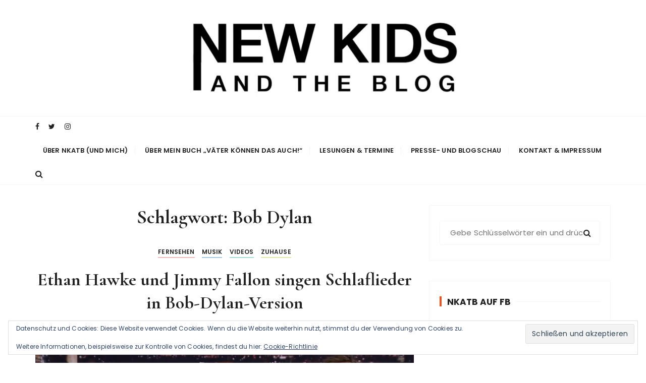

--- FILE ---
content_type: text/html; charset=UTF-8
request_url: https://www.newkidandtheblog.de/tag/bob-dylan/
body_size: 20584
content:
<!doctype html>
<html lang="de">
<head><style>img.lazy{min-height:1px}</style><link href="https://www.newkidandtheblog.de/wp-content/plugins/w3-total-cache/pub/js/lazyload.min.js" as="script">
	<meta charset="UTF-8">
	<meta name="viewport" content="width=device-width, initial-scale=1">
	<link rel="profile" href="https://gmpg.org/xfn/11">

	<meta name='robots' content='index, follow, max-image-preview:large, max-snippet:-1, max-video-preview:-1' />
	<style>img:is([sizes="auto" i], [sizes^="auto," i]) { contain-intrinsic-size: 3000px 1500px }</style>
	
	<!-- This site is optimized with the Yoast SEO plugin v26.5 - https://yoast.com/wordpress/plugins/seo/ -->
	<title>Bob Dylan Archive | New Kid And The Blog</title>
	<link rel="canonical" href="https://www.newkidandtheblog.de/tag/bob-dylan/" />
	<meta property="og:locale" content="de_DE" />
	<meta property="og:type" content="article" />
	<meta property="og:title" content="Bob Dylan Archive | New Kid And The Blog" />
	<meta property="og:url" content="https://www.newkidandtheblog.de/tag/bob-dylan/" />
	<meta property="og:site_name" content="New Kid And The Blog" />
	<meta name="twitter:card" content="summary_large_image" />
	<meta name="twitter:site" content="@soethof" />
	<script type="application/ld+json" class="yoast-schema-graph">{"@context":"https://schema.org","@graph":[{"@type":"CollectionPage","@id":"https://www.newkidandtheblog.de/tag/bob-dylan/","url":"https://www.newkidandtheblog.de/tag/bob-dylan/","name":"Bob Dylan Archive | New Kid And The Blog","isPartOf":{"@id":"https://www.newkidandtheblog.de/#website"},"primaryImageOfPage":{"@id":"https://www.newkidandtheblog.de/tag/bob-dylan/#primaryimage"},"image":{"@id":"https://www.newkidandtheblog.de/tag/bob-dylan/#primaryimage"},"thumbnailUrl":"https://i0.wp.com/www.newkidandtheblog.de/wp-content/uploads/2015/04/Bildschirmfoto-2015-04-07-um-21.47.54.png?fit=778%2C393&ssl=1","breadcrumb":{"@id":"https://www.newkidandtheblog.de/tag/bob-dylan/#breadcrumb"},"inLanguage":"de"},{"@type":"ImageObject","inLanguage":"de","@id":"https://www.newkidandtheblog.de/tag/bob-dylan/#primaryimage","url":"https://i0.wp.com/www.newkidandtheblog.de/wp-content/uploads/2015/04/Bildschirmfoto-2015-04-07-um-21.47.54.png?fit=778%2C393&ssl=1","contentUrl":"https://i0.wp.com/www.newkidandtheblog.de/wp-content/uploads/2015/04/Bildschirmfoto-2015-04-07-um-21.47.54.png?fit=778%2C393&ssl=1","width":778,"height":393},{"@type":"BreadcrumbList","@id":"https://www.newkidandtheblog.de/tag/bob-dylan/#breadcrumb","itemListElement":[{"@type":"ListItem","position":1,"name":"Startseite","item":"https://www.newkidandtheblog.de/"},{"@type":"ListItem","position":2,"name":"Bob Dylan"}]},{"@type":"WebSite","@id":"https://www.newkidandtheblog.de/#website","url":"https://www.newkidandtheblog.de/","name":"New Kid And The Blog","description":"Ein Väterblog. Est. 2013.","publisher":{"@id":"https://www.newkidandtheblog.de/#/schema/person/33c08f95084a3c965b77ecde1b4c16c4"},"potentialAction":[{"@type":"SearchAction","target":{"@type":"EntryPoint","urlTemplate":"https://www.newkidandtheblog.de/?s={search_term_string}"},"query-input":{"@type":"PropertyValueSpecification","valueRequired":true,"valueName":"search_term_string"}}],"inLanguage":"de"},{"@type":["Person","Organization"],"@id":"https://www.newkidandtheblog.de/#/schema/person/33c08f95084a3c965b77ecde1b4c16c4","name":"fabian.","image":{"@type":"ImageObject","inLanguage":"de","@id":"https://www.newkidandtheblog.de/#/schema/person/image/","url":"https://i0.wp.com/www.newkidandtheblog.de/wp-content/uploads/2019/05/Fabian-Soethof-New-Kid-And-The-Blog.jpg?fit=1600%2C1066&ssl=1","contentUrl":"https://i0.wp.com/www.newkidandtheblog.de/wp-content/uploads/2019/05/Fabian-Soethof-New-Kid-And-The-Blog.jpg?fit=1600%2C1066&ssl=1","width":1600,"height":1066,"caption":"fabian."},"logo":{"@id":"https://www.newkidandtheblog.de/#/schema/person/image/"},"description":"Journalist, Autor, Blogger, Vater.","sameAs":["http://www.newkidandtheblog.de","https://www.facebook.com/newkidandtheblog/","https://www.instagram.com/newkidandtheblog/","https://www.linkedin.com/in/fabian-soethof-333185152/"]}]}</script>
	<!-- / Yoast SEO plugin. -->


<link rel='dns-prefetch' href='//www.newkidandtheblog.de' />
<link rel='dns-prefetch' href='//stats.wp.com' />
<link rel='dns-prefetch' href='//fonts.googleapis.com' />
<link rel='dns-prefetch' href='//jetpack.wordpress.com' />
<link rel='dns-prefetch' href='//s0.wp.com' />
<link rel='dns-prefetch' href='//public-api.wordpress.com' />
<link rel='dns-prefetch' href='//0.gravatar.com' />
<link rel='dns-prefetch' href='//1.gravatar.com' />
<link rel='dns-prefetch' href='//2.gravatar.com' />
<link rel='preconnect' href='//i0.wp.com' />
<link rel='preconnect' href='//c0.wp.com' />
<link rel="alternate" type="application/rss+xml" title="New Kid And The Blog &raquo; Feed" href="https://www.newkidandtheblog.de/feed/" />
<link rel="alternate" type="application/rss+xml" title="New Kid And The Blog &raquo; Kommentar-Feed" href="https://www.newkidandtheblog.de/comments/feed/" />
<link rel="alternate" type="application/rss+xml" title="New Kid And The Blog &raquo; Bob Dylan Schlagwort-Feed" href="https://www.newkidandtheblog.de/tag/bob-dylan/feed/" />
		<!-- This site uses the Google Analytics by MonsterInsights plugin v9.11.1 - Using Analytics tracking - https://www.monsterinsights.com/ -->
							<script src="//www.googletagmanager.com/gtag/js?id=G-L3Y158JHTL"  data-cfasync="false" data-wpfc-render="false" type="text/javascript" async></script>
			<script data-cfasync="false" data-wpfc-render="false" type="text/javascript">
				var mi_version = '9.11.1';
				var mi_track_user = true;
				var mi_no_track_reason = '';
								var MonsterInsightsDefaultLocations = {"page_location":"https:\/\/www.newkidandtheblog.de\/tag\/bob-dylan\/"};
								if ( typeof MonsterInsightsPrivacyGuardFilter === 'function' ) {
					var MonsterInsightsLocations = (typeof MonsterInsightsExcludeQuery === 'object') ? MonsterInsightsPrivacyGuardFilter( MonsterInsightsExcludeQuery ) : MonsterInsightsPrivacyGuardFilter( MonsterInsightsDefaultLocations );
				} else {
					var MonsterInsightsLocations = (typeof MonsterInsightsExcludeQuery === 'object') ? MonsterInsightsExcludeQuery : MonsterInsightsDefaultLocations;
				}

								var disableStrs = [
										'ga-disable-G-L3Y158JHTL',
									];

				/* Function to detect opted out users */
				function __gtagTrackerIsOptedOut() {
					for (var index = 0; index < disableStrs.length; index++) {
						if (document.cookie.indexOf(disableStrs[index] + '=true') > -1) {
							return true;
						}
					}

					return false;
				}

				/* Disable tracking if the opt-out cookie exists. */
				if (__gtagTrackerIsOptedOut()) {
					for (var index = 0; index < disableStrs.length; index++) {
						window[disableStrs[index]] = true;
					}
				}

				/* Opt-out function */
				function __gtagTrackerOptout() {
					for (var index = 0; index < disableStrs.length; index++) {
						document.cookie = disableStrs[index] + '=true; expires=Thu, 31 Dec 2099 23:59:59 UTC; path=/';
						window[disableStrs[index]] = true;
					}
				}

				if ('undefined' === typeof gaOptout) {
					function gaOptout() {
						__gtagTrackerOptout();
					}
				}
								window.dataLayer = window.dataLayer || [];

				window.MonsterInsightsDualTracker = {
					helpers: {},
					trackers: {},
				};
				if (mi_track_user) {
					function __gtagDataLayer() {
						dataLayer.push(arguments);
					}

					function __gtagTracker(type, name, parameters) {
						if (!parameters) {
							parameters = {};
						}

						if (parameters.send_to) {
							__gtagDataLayer.apply(null, arguments);
							return;
						}

						if (type === 'event') {
														parameters.send_to = monsterinsights_frontend.v4_id;
							var hookName = name;
							if (typeof parameters['event_category'] !== 'undefined') {
								hookName = parameters['event_category'] + ':' + name;
							}

							if (typeof MonsterInsightsDualTracker.trackers[hookName] !== 'undefined') {
								MonsterInsightsDualTracker.trackers[hookName](parameters);
							} else {
								__gtagDataLayer('event', name, parameters);
							}
							
						} else {
							__gtagDataLayer.apply(null, arguments);
						}
					}

					__gtagTracker('js', new Date());
					__gtagTracker('set', {
						'developer_id.dZGIzZG': true,
											});
					if ( MonsterInsightsLocations.page_location ) {
						__gtagTracker('set', MonsterInsightsLocations);
					}
										__gtagTracker('config', 'G-L3Y158JHTL', {"forceSSL":"true","link_attribution":"true"} );
										window.gtag = __gtagTracker;										(function () {
						/* https://developers.google.com/analytics/devguides/collection/analyticsjs/ */
						/* ga and __gaTracker compatibility shim. */
						var noopfn = function () {
							return null;
						};
						var newtracker = function () {
							return new Tracker();
						};
						var Tracker = function () {
							return null;
						};
						var p = Tracker.prototype;
						p.get = noopfn;
						p.set = noopfn;
						p.send = function () {
							var args = Array.prototype.slice.call(arguments);
							args.unshift('send');
							__gaTracker.apply(null, args);
						};
						var __gaTracker = function () {
							var len = arguments.length;
							if (len === 0) {
								return;
							}
							var f = arguments[len - 1];
							if (typeof f !== 'object' || f === null || typeof f.hitCallback !== 'function') {
								if ('send' === arguments[0]) {
									var hitConverted, hitObject = false, action;
									if ('event' === arguments[1]) {
										if ('undefined' !== typeof arguments[3]) {
											hitObject = {
												'eventAction': arguments[3],
												'eventCategory': arguments[2],
												'eventLabel': arguments[4],
												'value': arguments[5] ? arguments[5] : 1,
											}
										}
									}
									if ('pageview' === arguments[1]) {
										if ('undefined' !== typeof arguments[2]) {
											hitObject = {
												'eventAction': 'page_view',
												'page_path': arguments[2],
											}
										}
									}
									if (typeof arguments[2] === 'object') {
										hitObject = arguments[2];
									}
									if (typeof arguments[5] === 'object') {
										Object.assign(hitObject, arguments[5]);
									}
									if ('undefined' !== typeof arguments[1].hitType) {
										hitObject = arguments[1];
										if ('pageview' === hitObject.hitType) {
											hitObject.eventAction = 'page_view';
										}
									}
									if (hitObject) {
										action = 'timing' === arguments[1].hitType ? 'timing_complete' : hitObject.eventAction;
										hitConverted = mapArgs(hitObject);
										__gtagTracker('event', action, hitConverted);
									}
								}
								return;
							}

							function mapArgs(args) {
								var arg, hit = {};
								var gaMap = {
									'eventCategory': 'event_category',
									'eventAction': 'event_action',
									'eventLabel': 'event_label',
									'eventValue': 'event_value',
									'nonInteraction': 'non_interaction',
									'timingCategory': 'event_category',
									'timingVar': 'name',
									'timingValue': 'value',
									'timingLabel': 'event_label',
									'page': 'page_path',
									'location': 'page_location',
									'title': 'page_title',
									'referrer' : 'page_referrer',
								};
								for (arg in args) {
																		if (!(!args.hasOwnProperty(arg) || !gaMap.hasOwnProperty(arg))) {
										hit[gaMap[arg]] = args[arg];
									} else {
										hit[arg] = args[arg];
									}
								}
								return hit;
							}

							try {
								f.hitCallback();
							} catch (ex) {
							}
						};
						__gaTracker.create = newtracker;
						__gaTracker.getByName = newtracker;
						__gaTracker.getAll = function () {
							return [];
						};
						__gaTracker.remove = noopfn;
						__gaTracker.loaded = true;
						window['__gaTracker'] = __gaTracker;
					})();
									} else {
										console.log("");
					(function () {
						function __gtagTracker() {
							return null;
						}

						window['__gtagTracker'] = __gtagTracker;
						window['gtag'] = __gtagTracker;
					})();
									}
			</script>
							<!-- / Google Analytics by MonsterInsights -->
		<script type="text/javascript">
/* <![CDATA[ */
window._wpemojiSettings = {"baseUrl":"https:\/\/s.w.org\/images\/core\/emoji\/16.0.1\/72x72\/","ext":".png","svgUrl":"https:\/\/s.w.org\/images\/core\/emoji\/16.0.1\/svg\/","svgExt":".svg","source":{"concatemoji":"https:\/\/www.newkidandtheblog.de\/wp-includes\/js\/wp-emoji-release.min.js?ver=6.8.3"}};
/*! This file is auto-generated */
!function(s,n){var o,i,e;function c(e){try{var t={supportTests:e,timestamp:(new Date).valueOf()};sessionStorage.setItem(o,JSON.stringify(t))}catch(e){}}function p(e,t,n){e.clearRect(0,0,e.canvas.width,e.canvas.height),e.fillText(t,0,0);var t=new Uint32Array(e.getImageData(0,0,e.canvas.width,e.canvas.height).data),a=(e.clearRect(0,0,e.canvas.width,e.canvas.height),e.fillText(n,0,0),new Uint32Array(e.getImageData(0,0,e.canvas.width,e.canvas.height).data));return t.every(function(e,t){return e===a[t]})}function u(e,t){e.clearRect(0,0,e.canvas.width,e.canvas.height),e.fillText(t,0,0);for(var n=e.getImageData(16,16,1,1),a=0;a<n.data.length;a++)if(0!==n.data[a])return!1;return!0}function f(e,t,n,a){switch(t){case"flag":return n(e,"\ud83c\udff3\ufe0f\u200d\u26a7\ufe0f","\ud83c\udff3\ufe0f\u200b\u26a7\ufe0f")?!1:!n(e,"\ud83c\udde8\ud83c\uddf6","\ud83c\udde8\u200b\ud83c\uddf6")&&!n(e,"\ud83c\udff4\udb40\udc67\udb40\udc62\udb40\udc65\udb40\udc6e\udb40\udc67\udb40\udc7f","\ud83c\udff4\u200b\udb40\udc67\u200b\udb40\udc62\u200b\udb40\udc65\u200b\udb40\udc6e\u200b\udb40\udc67\u200b\udb40\udc7f");case"emoji":return!a(e,"\ud83e\udedf")}return!1}function g(e,t,n,a){var r="undefined"!=typeof WorkerGlobalScope&&self instanceof WorkerGlobalScope?new OffscreenCanvas(300,150):s.createElement("canvas"),o=r.getContext("2d",{willReadFrequently:!0}),i=(o.textBaseline="top",o.font="600 32px Arial",{});return e.forEach(function(e){i[e]=t(o,e,n,a)}),i}function t(e){var t=s.createElement("script");t.src=e,t.defer=!0,s.head.appendChild(t)}"undefined"!=typeof Promise&&(o="wpEmojiSettingsSupports",i=["flag","emoji"],n.supports={everything:!0,everythingExceptFlag:!0},e=new Promise(function(e){s.addEventListener("DOMContentLoaded",e,{once:!0})}),new Promise(function(t){var n=function(){try{var e=JSON.parse(sessionStorage.getItem(o));if("object"==typeof e&&"number"==typeof e.timestamp&&(new Date).valueOf()<e.timestamp+604800&&"object"==typeof e.supportTests)return e.supportTests}catch(e){}return null}();if(!n){if("undefined"!=typeof Worker&&"undefined"!=typeof OffscreenCanvas&&"undefined"!=typeof URL&&URL.createObjectURL&&"undefined"!=typeof Blob)try{var e="postMessage("+g.toString()+"("+[JSON.stringify(i),f.toString(),p.toString(),u.toString()].join(",")+"));",a=new Blob([e],{type:"text/javascript"}),r=new Worker(URL.createObjectURL(a),{name:"wpTestEmojiSupports"});return void(r.onmessage=function(e){c(n=e.data),r.terminate(),t(n)})}catch(e){}c(n=g(i,f,p,u))}t(n)}).then(function(e){for(var t in e)n.supports[t]=e[t],n.supports.everything=n.supports.everything&&n.supports[t],"flag"!==t&&(n.supports.everythingExceptFlag=n.supports.everythingExceptFlag&&n.supports[t]);n.supports.everythingExceptFlag=n.supports.everythingExceptFlag&&!n.supports.flag,n.DOMReady=!1,n.readyCallback=function(){n.DOMReady=!0}}).then(function(){return e}).then(function(){var e;n.supports.everything||(n.readyCallback(),(e=n.source||{}).concatemoji?t(e.concatemoji):e.wpemoji&&e.twemoji&&(t(e.twemoji),t(e.wpemoji)))}))}((window,document),window._wpemojiSettings);
/* ]]> */
</script>
<style id='wp-emoji-styles-inline-css' type='text/css'>

	img.wp-smiley, img.emoji {
		display: inline !important;
		border: none !important;
		box-shadow: none !important;
		height: 1em !important;
		width: 1em !important;
		margin: 0 0.07em !important;
		vertical-align: -0.1em !important;
		background: none !important;
		padding: 0 !important;
	}
</style>
<link rel='stylesheet' id='wp-block-library-css' href='https://c0.wp.com/c/6.8.3/wp-includes/css/dist/block-library/style.min.css' type='text/css' media='all' />
<style id='wp-block-library-theme-inline-css' type='text/css'>
.wp-block-audio :where(figcaption){color:#555;font-size:13px;text-align:center}.is-dark-theme .wp-block-audio :where(figcaption){color:#ffffffa6}.wp-block-audio{margin:0 0 1em}.wp-block-code{border:1px solid #ccc;border-radius:4px;font-family:Menlo,Consolas,monaco,monospace;padding:.8em 1em}.wp-block-embed :where(figcaption){color:#555;font-size:13px;text-align:center}.is-dark-theme .wp-block-embed :where(figcaption){color:#ffffffa6}.wp-block-embed{margin:0 0 1em}.blocks-gallery-caption{color:#555;font-size:13px;text-align:center}.is-dark-theme .blocks-gallery-caption{color:#ffffffa6}:root :where(.wp-block-image figcaption){color:#555;font-size:13px;text-align:center}.is-dark-theme :root :where(.wp-block-image figcaption){color:#ffffffa6}.wp-block-image{margin:0 0 1em}.wp-block-pullquote{border-bottom:4px solid;border-top:4px solid;color:currentColor;margin-bottom:1.75em}.wp-block-pullquote cite,.wp-block-pullquote footer,.wp-block-pullquote__citation{color:currentColor;font-size:.8125em;font-style:normal;text-transform:uppercase}.wp-block-quote{border-left:.25em solid;margin:0 0 1.75em;padding-left:1em}.wp-block-quote cite,.wp-block-quote footer{color:currentColor;font-size:.8125em;font-style:normal;position:relative}.wp-block-quote:where(.has-text-align-right){border-left:none;border-right:.25em solid;padding-left:0;padding-right:1em}.wp-block-quote:where(.has-text-align-center){border:none;padding-left:0}.wp-block-quote.is-large,.wp-block-quote.is-style-large,.wp-block-quote:where(.is-style-plain){border:none}.wp-block-search .wp-block-search__label{font-weight:700}.wp-block-search__button{border:1px solid #ccc;padding:.375em .625em}:where(.wp-block-group.has-background){padding:1.25em 2.375em}.wp-block-separator.has-css-opacity{opacity:.4}.wp-block-separator{border:none;border-bottom:2px solid;margin-left:auto;margin-right:auto}.wp-block-separator.has-alpha-channel-opacity{opacity:1}.wp-block-separator:not(.is-style-wide):not(.is-style-dots){width:100px}.wp-block-separator.has-background:not(.is-style-dots){border-bottom:none;height:1px}.wp-block-separator.has-background:not(.is-style-wide):not(.is-style-dots){height:2px}.wp-block-table{margin:0 0 1em}.wp-block-table td,.wp-block-table th{word-break:normal}.wp-block-table :where(figcaption){color:#555;font-size:13px;text-align:center}.is-dark-theme .wp-block-table :where(figcaption){color:#ffffffa6}.wp-block-video :where(figcaption){color:#555;font-size:13px;text-align:center}.is-dark-theme .wp-block-video :where(figcaption){color:#ffffffa6}.wp-block-video{margin:0 0 1em}:root :where(.wp-block-template-part.has-background){margin-bottom:0;margin-top:0;padding:1.25em 2.375em}
</style>
<style id='classic-theme-styles-inline-css' type='text/css'>
/*! This file is auto-generated */
.wp-block-button__link{color:#fff;background-color:#32373c;border-radius:9999px;box-shadow:none;text-decoration:none;padding:calc(.667em + 2px) calc(1.333em + 2px);font-size:1.125em}.wp-block-file__button{background:#32373c;color:#fff;text-decoration:none}
</style>
<link rel='stylesheet' id='mediaelement-css' href='https://c0.wp.com/c/6.8.3/wp-includes/js/mediaelement/mediaelementplayer-legacy.min.css' type='text/css' media='all' />
<link rel='stylesheet' id='wp-mediaelement-css' href='https://c0.wp.com/c/6.8.3/wp-includes/js/mediaelement/wp-mediaelement.min.css' type='text/css' media='all' />
<style id='jetpack-sharing-buttons-style-inline-css' type='text/css'>
.jetpack-sharing-buttons__services-list{display:flex;flex-direction:row;flex-wrap:wrap;gap:0;list-style-type:none;margin:5px;padding:0}.jetpack-sharing-buttons__services-list.has-small-icon-size{font-size:12px}.jetpack-sharing-buttons__services-list.has-normal-icon-size{font-size:16px}.jetpack-sharing-buttons__services-list.has-large-icon-size{font-size:24px}.jetpack-sharing-buttons__services-list.has-huge-icon-size{font-size:36px}@media print{.jetpack-sharing-buttons__services-list{display:none!important}}.editor-styles-wrapper .wp-block-jetpack-sharing-buttons{gap:0;padding-inline-start:0}ul.jetpack-sharing-buttons__services-list.has-background{padding:1.25em 2.375em}
</style>
<style id='global-styles-inline-css' type='text/css'>
:root{--wp--preset--aspect-ratio--square: 1;--wp--preset--aspect-ratio--4-3: 4/3;--wp--preset--aspect-ratio--3-4: 3/4;--wp--preset--aspect-ratio--3-2: 3/2;--wp--preset--aspect-ratio--2-3: 2/3;--wp--preset--aspect-ratio--16-9: 16/9;--wp--preset--aspect-ratio--9-16: 9/16;--wp--preset--color--black: #000000;--wp--preset--color--cyan-bluish-gray: #abb8c3;--wp--preset--color--white: #ffffff;--wp--preset--color--pale-pink: #f78da7;--wp--preset--color--vivid-red: #cf2e2e;--wp--preset--color--luminous-vivid-orange: #ff6900;--wp--preset--color--luminous-vivid-amber: #fcb900;--wp--preset--color--light-green-cyan: #7bdcb5;--wp--preset--color--vivid-green-cyan: #00d084;--wp--preset--color--pale-cyan-blue: #8ed1fc;--wp--preset--color--vivid-cyan-blue: #0693e3;--wp--preset--color--vivid-purple: #9b51e0;--wp--preset--gradient--vivid-cyan-blue-to-vivid-purple: linear-gradient(135deg,rgba(6,147,227,1) 0%,rgb(155,81,224) 100%);--wp--preset--gradient--light-green-cyan-to-vivid-green-cyan: linear-gradient(135deg,rgb(122,220,180) 0%,rgb(0,208,130) 100%);--wp--preset--gradient--luminous-vivid-amber-to-luminous-vivid-orange: linear-gradient(135deg,rgba(252,185,0,1) 0%,rgba(255,105,0,1) 100%);--wp--preset--gradient--luminous-vivid-orange-to-vivid-red: linear-gradient(135deg,rgba(255,105,0,1) 0%,rgb(207,46,46) 100%);--wp--preset--gradient--very-light-gray-to-cyan-bluish-gray: linear-gradient(135deg,rgb(238,238,238) 0%,rgb(169,184,195) 100%);--wp--preset--gradient--cool-to-warm-spectrum: linear-gradient(135deg,rgb(74,234,220) 0%,rgb(151,120,209) 20%,rgb(207,42,186) 40%,rgb(238,44,130) 60%,rgb(251,105,98) 80%,rgb(254,248,76) 100%);--wp--preset--gradient--blush-light-purple: linear-gradient(135deg,rgb(255,206,236) 0%,rgb(152,150,240) 100%);--wp--preset--gradient--blush-bordeaux: linear-gradient(135deg,rgb(254,205,165) 0%,rgb(254,45,45) 50%,rgb(107,0,62) 100%);--wp--preset--gradient--luminous-dusk: linear-gradient(135deg,rgb(255,203,112) 0%,rgb(199,81,192) 50%,rgb(65,88,208) 100%);--wp--preset--gradient--pale-ocean: linear-gradient(135deg,rgb(255,245,203) 0%,rgb(182,227,212) 50%,rgb(51,167,181) 100%);--wp--preset--gradient--electric-grass: linear-gradient(135deg,rgb(202,248,128) 0%,rgb(113,206,126) 100%);--wp--preset--gradient--midnight: linear-gradient(135deg,rgb(2,3,129) 0%,rgb(40,116,252) 100%);--wp--preset--font-size--small: 13px;--wp--preset--font-size--medium: 20px;--wp--preset--font-size--large: 36px;--wp--preset--font-size--x-large: 42px;--wp--preset--spacing--20: 0.44rem;--wp--preset--spacing--30: 0.67rem;--wp--preset--spacing--40: 1rem;--wp--preset--spacing--50: 1.5rem;--wp--preset--spacing--60: 2.25rem;--wp--preset--spacing--70: 3.38rem;--wp--preset--spacing--80: 5.06rem;--wp--preset--shadow--natural: 6px 6px 9px rgba(0, 0, 0, 0.2);--wp--preset--shadow--deep: 12px 12px 50px rgba(0, 0, 0, 0.4);--wp--preset--shadow--sharp: 6px 6px 0px rgba(0, 0, 0, 0.2);--wp--preset--shadow--outlined: 6px 6px 0px -3px rgba(255, 255, 255, 1), 6px 6px rgba(0, 0, 0, 1);--wp--preset--shadow--crisp: 6px 6px 0px rgba(0, 0, 0, 1);}:where(.is-layout-flex){gap: 0.5em;}:where(.is-layout-grid){gap: 0.5em;}body .is-layout-flex{display: flex;}.is-layout-flex{flex-wrap: wrap;align-items: center;}.is-layout-flex > :is(*, div){margin: 0;}body .is-layout-grid{display: grid;}.is-layout-grid > :is(*, div){margin: 0;}:where(.wp-block-columns.is-layout-flex){gap: 2em;}:where(.wp-block-columns.is-layout-grid){gap: 2em;}:where(.wp-block-post-template.is-layout-flex){gap: 1.25em;}:where(.wp-block-post-template.is-layout-grid){gap: 1.25em;}.has-black-color{color: var(--wp--preset--color--black) !important;}.has-cyan-bluish-gray-color{color: var(--wp--preset--color--cyan-bluish-gray) !important;}.has-white-color{color: var(--wp--preset--color--white) !important;}.has-pale-pink-color{color: var(--wp--preset--color--pale-pink) !important;}.has-vivid-red-color{color: var(--wp--preset--color--vivid-red) !important;}.has-luminous-vivid-orange-color{color: var(--wp--preset--color--luminous-vivid-orange) !important;}.has-luminous-vivid-amber-color{color: var(--wp--preset--color--luminous-vivid-amber) !important;}.has-light-green-cyan-color{color: var(--wp--preset--color--light-green-cyan) !important;}.has-vivid-green-cyan-color{color: var(--wp--preset--color--vivid-green-cyan) !important;}.has-pale-cyan-blue-color{color: var(--wp--preset--color--pale-cyan-blue) !important;}.has-vivid-cyan-blue-color{color: var(--wp--preset--color--vivid-cyan-blue) !important;}.has-vivid-purple-color{color: var(--wp--preset--color--vivid-purple) !important;}.has-black-background-color{background-color: var(--wp--preset--color--black) !important;}.has-cyan-bluish-gray-background-color{background-color: var(--wp--preset--color--cyan-bluish-gray) !important;}.has-white-background-color{background-color: var(--wp--preset--color--white) !important;}.has-pale-pink-background-color{background-color: var(--wp--preset--color--pale-pink) !important;}.has-vivid-red-background-color{background-color: var(--wp--preset--color--vivid-red) !important;}.has-luminous-vivid-orange-background-color{background-color: var(--wp--preset--color--luminous-vivid-orange) !important;}.has-luminous-vivid-amber-background-color{background-color: var(--wp--preset--color--luminous-vivid-amber) !important;}.has-light-green-cyan-background-color{background-color: var(--wp--preset--color--light-green-cyan) !important;}.has-vivid-green-cyan-background-color{background-color: var(--wp--preset--color--vivid-green-cyan) !important;}.has-pale-cyan-blue-background-color{background-color: var(--wp--preset--color--pale-cyan-blue) !important;}.has-vivid-cyan-blue-background-color{background-color: var(--wp--preset--color--vivid-cyan-blue) !important;}.has-vivid-purple-background-color{background-color: var(--wp--preset--color--vivid-purple) !important;}.has-black-border-color{border-color: var(--wp--preset--color--black) !important;}.has-cyan-bluish-gray-border-color{border-color: var(--wp--preset--color--cyan-bluish-gray) !important;}.has-white-border-color{border-color: var(--wp--preset--color--white) !important;}.has-pale-pink-border-color{border-color: var(--wp--preset--color--pale-pink) !important;}.has-vivid-red-border-color{border-color: var(--wp--preset--color--vivid-red) !important;}.has-luminous-vivid-orange-border-color{border-color: var(--wp--preset--color--luminous-vivid-orange) !important;}.has-luminous-vivid-amber-border-color{border-color: var(--wp--preset--color--luminous-vivid-amber) !important;}.has-light-green-cyan-border-color{border-color: var(--wp--preset--color--light-green-cyan) !important;}.has-vivid-green-cyan-border-color{border-color: var(--wp--preset--color--vivid-green-cyan) !important;}.has-pale-cyan-blue-border-color{border-color: var(--wp--preset--color--pale-cyan-blue) !important;}.has-vivid-cyan-blue-border-color{border-color: var(--wp--preset--color--vivid-cyan-blue) !important;}.has-vivid-purple-border-color{border-color: var(--wp--preset--color--vivid-purple) !important;}.has-vivid-cyan-blue-to-vivid-purple-gradient-background{background: var(--wp--preset--gradient--vivid-cyan-blue-to-vivid-purple) !important;}.has-light-green-cyan-to-vivid-green-cyan-gradient-background{background: var(--wp--preset--gradient--light-green-cyan-to-vivid-green-cyan) !important;}.has-luminous-vivid-amber-to-luminous-vivid-orange-gradient-background{background: var(--wp--preset--gradient--luminous-vivid-amber-to-luminous-vivid-orange) !important;}.has-luminous-vivid-orange-to-vivid-red-gradient-background{background: var(--wp--preset--gradient--luminous-vivid-orange-to-vivid-red) !important;}.has-very-light-gray-to-cyan-bluish-gray-gradient-background{background: var(--wp--preset--gradient--very-light-gray-to-cyan-bluish-gray) !important;}.has-cool-to-warm-spectrum-gradient-background{background: var(--wp--preset--gradient--cool-to-warm-spectrum) !important;}.has-blush-light-purple-gradient-background{background: var(--wp--preset--gradient--blush-light-purple) !important;}.has-blush-bordeaux-gradient-background{background: var(--wp--preset--gradient--blush-bordeaux) !important;}.has-luminous-dusk-gradient-background{background: var(--wp--preset--gradient--luminous-dusk) !important;}.has-pale-ocean-gradient-background{background: var(--wp--preset--gradient--pale-ocean) !important;}.has-electric-grass-gradient-background{background: var(--wp--preset--gradient--electric-grass) !important;}.has-midnight-gradient-background{background: var(--wp--preset--gradient--midnight) !important;}.has-small-font-size{font-size: var(--wp--preset--font-size--small) !important;}.has-medium-font-size{font-size: var(--wp--preset--font-size--medium) !important;}.has-large-font-size{font-size: var(--wp--preset--font-size--large) !important;}.has-x-large-font-size{font-size: var(--wp--preset--font-size--x-large) !important;}
:where(.wp-block-post-template.is-layout-flex){gap: 1.25em;}:where(.wp-block-post-template.is-layout-grid){gap: 1.25em;}
:where(.wp-block-columns.is-layout-flex){gap: 2em;}:where(.wp-block-columns.is-layout-grid){gap: 2em;}
:root :where(.wp-block-pullquote){font-size: 1.5em;line-height: 1.6;}
</style>
<link rel='stylesheet' id='everest-toolkit-css' href='https://www.newkidandtheblog.de/wp-content/plugins/everest-toolkit/public/css/everest-toolkit-public.css?ver=1.2.3' type='text/css' media='all' />
<link rel='stylesheet' id='gucherry-blog-style-css' href='https://www.newkidandtheblog.de/wp-content/themes/gucherry-blog/style.css?ver=6.8.3' type='text/css' media='all' />
<link rel='stylesheet' id='gucherry-blog-google-fonts-css' href='//fonts.googleapis.com/css?family=Cormorant+Garamond%3A400%2C400i%2C500%2C500i%2C600%2C600i%2C700%2C700i%26display%3Dswap%7CPoppins%3A400%2C400i%2C500%2C600%2C700%2C700i&#038;subset=latin%2Clatin-ext&#038;ver=6.8.3' type='text/css' media='all' />
<link rel='stylesheet' id='gucherry-blog-main-css' href='https://www.newkidandtheblog.de/wp-content/themes/gucherry-blog/everestthemes/assets/dist/css/main-style.css?ver=6.8.3' type='text/css' media='all' />
<link rel='stylesheet' id='gucherry-blog-woocommerce-style-css' href='https://www.newkidandtheblog.de/wp-content/themes/gucherry-blog/everestthemes/woocommerce/woocommerce.css?ver=6.8.3' type='text/css' media='all' />
<link rel='stylesheet' id='jetpack-subscriptions-css' href='https://c0.wp.com/p/jetpack/15.3.1/_inc/build/subscriptions/subscriptions.min.css' type='text/css' media='all' />
<style id='jetpack_facebook_likebox-inline-css' type='text/css'>
.widget_facebook_likebox {
	overflow: hidden;
}

</style>
<script type="text/javascript" src="https://www.newkidandtheblog.de/wp-content/plugins/google-analytics-for-wordpress/assets/js/frontend-gtag.min.js?ver=9.11.1" id="monsterinsights-frontend-script-js" async="async" data-wp-strategy="async"></script>
<script data-cfasync="false" data-wpfc-render="false" type="text/javascript" id='monsterinsights-frontend-script-js-extra'>/* <![CDATA[ */
var monsterinsights_frontend = {"js_events_tracking":"true","download_extensions":"doc,pdf,ppt,zip,xls,docx,pptx,xlsx","inbound_paths":"[{\"path\":\"\\\/go\\\/\",\"label\":\"affiliate\"},{\"path\":\"\\\/recommend\\\/\",\"label\":\"affiliate\"}]","home_url":"https:\/\/www.newkidandtheblog.de","hash_tracking":"false","v4_id":"G-L3Y158JHTL"};/* ]]> */
</script>
<script type="text/javascript" src="https://c0.wp.com/c/6.8.3/wp-includes/js/jquery/jquery.min.js" id="jquery-core-js"></script>
<script type="text/javascript" src="https://c0.wp.com/c/6.8.3/wp-includes/js/jquery/jquery-migrate.min.js" id="jquery-migrate-js"></script>
<script type="text/javascript" src="https://www.newkidandtheblog.de/wp-content/plugins/everest-toolkit/public/js/everest-toolkit-public.js?ver=1.2.3" id="everest-toolkit-js"></script>
<link rel="https://api.w.org/" href="https://www.newkidandtheblog.de/wp-json/" /><link rel="alternate" title="JSON" type="application/json" href="https://www.newkidandtheblog.de/wp-json/wp/v2/tags/397" /><link rel="EditURI" type="application/rsd+xml" title="RSD" href="https://www.newkidandtheblog.de/xmlrpc.php?rsd" />
<meta name="generator" content="WordPress 6.8.3" />
	<style>img#wpstats{display:none}</style>
		    <style type="text/css">  
       
        q,
        h1,
        h2,
        h3,
        h4,
        h5,
        h6, 
        .h1,
        .h2,
        .h3,
        .h4,
        .h5,
        .h6,
        blockquote,
        .site-title {

                        font-family: Cormorant Garamond;
                    }
            h1,
        h2,
        h3,
        h4,
        h5,
        h6, 
        .h1,
        .h2,
        .h3,
        .h4,
        .h5,
        .h6
        {
                    line-height: 1.3;
                        letter-spacing: 1,8;
                    }
    
    </style>
        
    <style type="text/css">.recentcomments a{display:inline !important;padding:0 !important;margin:0 !important;}</style>		<style type="text/css">
					.site-title,
			.site-description {
				position: absolute;
				clip: rect(1px, 1px, 1px, 1px);
			}
				</style>
		<link rel="icon" href="https://i0.wp.com/www.newkidandtheblog.de/wp-content/uploads/2018/08/cropped-Logo-Minion-Darth-Vader-quadratisch.jpg?fit=32%2C32&#038;ssl=1" sizes="32x32" />
<link rel="icon" href="https://i0.wp.com/www.newkidandtheblog.de/wp-content/uploads/2018/08/cropped-Logo-Minion-Darth-Vader-quadratisch.jpg?fit=192%2C192&#038;ssl=1" sizes="192x192" />
<link rel="apple-touch-icon" href="https://i0.wp.com/www.newkidandtheblog.de/wp-content/uploads/2018/08/cropped-Logo-Minion-Darth-Vader-quadratisch.jpg?fit=180%2C180&#038;ssl=1" />
<meta name="msapplication-TileImage" content="https://i0.wp.com/www.newkidandtheblog.de/wp-content/uploads/2018/08/cropped-Logo-Minion-Darth-Vader-quadratisch.jpg?fit=270%2C270&#038;ssl=1" />
</head>

<body class="archive tag tag-bob-dylan tag-397 wp-custom-logo wp-embed-responsive wp-theme-gucherry-blog hfeed">
	<div class="page-wrap">
	   <a class="skip-link screen-reader-text" href="#content">Zum Inhalt springen</a>
		<header class="mastheader gc-header-s1">
			<div class="header-inner">
			   					<div class="gc-logo-block">
										<div class="gc-container">
						<div class="site-identity">
						<a href="https://www.newkidandtheblog.de/" class="custom-logo-link" rel="home"><img width="2100" height="350" src="data:image/svg+xml,%3Csvg%20xmlns='http://www.w3.org/2000/svg'%20viewBox='0%200%202100%20350'%3E%3C/svg%3E" data-src="https://i0.wp.com/www.newkidandtheblog.de/wp-content/uploads/2022/02/New-Kids-And-The-Blog-Logo-lang.jpg?fit=2100%2C350&amp;ssl=1" class="custom-logo lazy" alt="New Kid And The Blog" decoding="async" fetchpriority="high" data-srcset="https://i0.wp.com/www.newkidandtheblog.de/wp-content/uploads/2022/02/New-Kids-And-The-Blog-Logo-lang.jpg?w=2100&amp;ssl=1 2100w, https://i0.wp.com/www.newkidandtheblog.de/wp-content/uploads/2022/02/New-Kids-And-The-Blog-Logo-lang.jpg?resize=300%2C50&amp;ssl=1 300w, https://i0.wp.com/www.newkidandtheblog.de/wp-content/uploads/2022/02/New-Kids-And-The-Blog-Logo-lang.jpg?resize=1024%2C171&amp;ssl=1 1024w, https://i0.wp.com/www.newkidandtheblog.de/wp-content/uploads/2022/02/New-Kids-And-The-Blog-Logo-lang.jpg?resize=768%2C128&amp;ssl=1 768w, https://i0.wp.com/www.newkidandtheblog.de/wp-content/uploads/2022/02/New-Kids-And-The-Blog-Logo-lang.jpg?resize=1536%2C256&amp;ssl=1 1536w, https://i0.wp.com/www.newkidandtheblog.de/wp-content/uploads/2022/02/New-Kids-And-The-Blog-Logo-lang.jpg?resize=2048%2C341&amp;ssl=1 2048w, https://i0.wp.com/www.newkidandtheblog.de/wp-content/uploads/2022/02/New-Kids-And-The-Blog-Logo-lang.jpg?w=1280&amp;ssl=1 1280w, https://i0.wp.com/www.newkidandtheblog.de/wp-content/uploads/2022/02/New-Kids-And-The-Blog-Logo-lang.jpg?w=1920&amp;ssl=1 1920w" data-sizes="(max-width: 2100px) 100vw, 2100px" data-attachment-id="5556" data-permalink="https://www.newkidandtheblog.de/new-kids-and-the-blog-logo-lang/" data-orig-file="https://i0.wp.com/www.newkidandtheblog.de/wp-content/uploads/2022/02/New-Kids-And-The-Blog-Logo-lang.jpg?fit=2100%2C350&amp;ssl=1" data-orig-size="2100,350" data-comments-opened="1" data-image-meta="{&quot;aperture&quot;:&quot;0&quot;,&quot;credit&quot;:&quot;&quot;,&quot;camera&quot;:&quot;&quot;,&quot;caption&quot;:&quot;&quot;,&quot;created_timestamp&quot;:&quot;0&quot;,&quot;copyright&quot;:&quot;&quot;,&quot;focal_length&quot;:&quot;0&quot;,&quot;iso&quot;:&quot;0&quot;,&quot;shutter_speed&quot;:&quot;0&quot;,&quot;title&quot;:&quot;&quot;,&quot;orientation&quot;:&quot;1&quot;}" data-image-title="New-Kids-And-The-Blog-Logo-lang" data-image-description="" data-image-caption="" data-medium-file="https://i0.wp.com/www.newkidandtheblog.de/wp-content/uploads/2022/02/New-Kids-And-The-Blog-Logo-lang.jpg?fit=300%2C50&amp;ssl=1" data-large-file="https://i0.wp.com/www.newkidandtheblog.de/wp-content/uploads/2022/02/New-Kids-And-The-Blog-Logo-lang.jpg?fit=640%2C107&amp;ssl=1" /></a>							<span class="site-title"><a href="https://www.newkidandtheblog.de/" rel="home">New Kid And The Blog</a></span>
													<p class="site-description">Ein Väterblog. Est. 2013.</p>
												</div><!-- // site-identity -->
					</div><!-- // gc-container -->
				</div><!-- // gc-logo-block -->
				<div class="bottom-header">
					<div class="gc-container">
						<div class="gc-row">
							<div class="gc-col left">
								<div class="social-icons">
									<ul>
										                <li>
                    <a href="https://www.facebook.com/newkidandtheblog">
                        <i class="fa fa-facebook" aria-hidden="true"></i>
                    </a>
                </li>
                                <li>
                    <a href="https://twitter.com/soethof/">
                        <i class="fa fa-twitter" aria-hidden="true"></i>
                    </a>
                </li>
                                <li>
                    <a href="https://www.instagram.com/newkidandtheblog/">
                        <i class="fa fa-instagram" aria-hidden="true"></i>
                    </a>
                </li>
                									</ul>
								</div><!-- // social-icons -->
							</div><!-- // gc-col -->
							<div class="gc-col center">
								<div class="primary-navigation-wrap">
									<div class="menu-toggle">
										<span class="hamburger-bar"></span>
										<span class="hamburger-bar"></span>
										<span class="hamburger-bar"></span>
									</div><!-- .menu-toggle -->
									<nav id="site-navigation" class="site-navigation">
										<ul id="menu-nkatb_kopfzeile" class="primary-menu"><li id="menu-item-5576" class="menu-item menu-item-type-post_type menu-item-object-page menu-item-5576"><a href="https://www.newkidandtheblog.de/wtf/">Über NKATB (und mich)</a></li>
<li id="menu-item-5618" class="menu-item menu-item-type-post_type menu-item-object-post menu-item-5618"><a href="https://www.newkidandtheblog.de/2022/03/21/vaeter-koennen-das-auch-buch-fabian-soethof/">Über mein Buch „Väter können das auch!“</a></li>
<li id="menu-item-6294" class="menu-item menu-item-type-post_type menu-item-object-page menu-item-6294"><a href="https://www.newkidandtheblog.de/lesungen-termine/">Lesungen &#038; Termine</a></li>
<li id="menu-item-5575" class="menu-item menu-item-type-post_type menu-item-object-page menu-item-5575"><a href="https://www.newkidandtheblog.de/presse-und-blogschau/">Presse- und Blogschau</a></li>
<li id="menu-item-5574" class="menu-item menu-item-type-post_type menu-item-object-page menu-item-5574"><a href="https://www.newkidandtheblog.de/kontakt-impressum/">Kontakt &#038; Impressum</a></li>
</ul>									</nav>
								</div><!-- // primary-navigation-wrap -->
							</div><!-- // gc-col -->
							<div class="gc-col right">
							   								<button class="search-trigger"><i class="fa fa-search" aria-hidden="true"></i></button>
																</div><!-- // gc-col -->
						</div><!-- // gc-row -->
					</div><!-- // gc-container -->
				</div><!-- // bottom-header -->
			</div><!-- // header-inner -->
		</header><!-- // mastheader gc-header-s1 -->
		<div class="search-overlay-holder">
			<div class="gc-container">
				<div class="search-wrapper">
						<form role="search" method="get" id="searchform" class="search-form" action="https://www.newkidandtheblog.de/" >
    <label>
        <span class="screen-reader-text">Suche nach:</span>
        <input type="search" class="search-field" placeholder="Gebe Schlüsselwörter ein und drücke die Eingabetaste" value="" name="s" />
    </label>
    
    <button type="submit" class="search-submit"><i class="fa fa-search" aria-hidden="true">
    </i></button>
    </form>					<div class="form-close">
						<svg width="20" height="20" class="close-search-overlay">
							<line y2="100%" x2="0" y1="0" x1="100%" stroke-width="1.1" stroke="#000"></line>
							<line y2="100%" x2="100%" y1="0%" x1="0%" stroke-width="1.1" stroke="#000"></line>
						</svg>
					</div>
				</div>
			</div><!-- // gc-container -->
		</div><!-- // search-overlay-holder -->
		<div class="site-overlay"></div>
		
	<section class="main-content-area-wrap">
        <div class="archive-page-wrap">
            <div class="archive-page-s1 layout-tweak">
                <div class="gc-container">
                                        <div id="primary" class="content-area">
                        <main class="site-main">
                            <div class="archive-inner">
                                <div class="row">
                                                                       <div class="col-lg-8 col-md-12 sticky-portion">
                                        <div class="archive-entry">
                                                                                            <div class="page-title">
                                                   <h1>Schlagwort: <span>Bob Dylan</span></h1>                                                </div><!-- // page-ttile -->
                                                                                            <div class="archive-items-entry">
                                                                                              <div class="gc-blog-lists gc-blog-list-s1">
                                                    <article id="post-1686" class="post-1686 post type-post status-publish format-standard has-post-thumbnail hentry category-fernsehen category-musik category-videos category-zuhause tag-bob-dylan tag-ethan-hawke tag-jimmy-fallon tag-otto-waalkes tag-schlaflieder">
    <div class="post-content">
        <div class="top-block">
            <div class="entry-cats"><ul class="post-categories">
	<li><a href="https://www.newkidandtheblog.de/category/fernsehen/" rel="category tag">Fernsehen</a></li>
	<li><a href="https://www.newkidandtheblog.de/category/musik/" rel="category tag">Musik</a></li>
	<li><a href="https://www.newkidandtheblog.de/category/videos/" rel="category tag">Videos</a></li>
	<li><a href="https://www.newkidandtheblog.de/category/zuhause/" rel="category tag">Zuhause</a></li></ul></div>            <div class="post-title">
                <h3><a href="https://www.newkidandtheblog.de/2015/04/07/ethan-hawke-und-jimmy-kimmel-singen-schlaflieder-in-bob-dylan-version/">Ethan Hawke und Jimmy Fallon singen Schlaflieder in Bob-Dylan-Version</a></h3>
            </div><!-- // post-title -->
            <div class="entry-metas">
                <ul>
                    <li class="posted-time"><span>vor 11 Jahren</span></li>                    <li class="read-time">Lesezeit: <span>1 Minute</span></li>                    <li class="author">von <span class="author vcard"><a class="url fn n" href="https://www.newkidandtheblog.de/author/whatthefab/">fabian.</a></span></li>                            		<li class="comment">
        			<a href="https://www.newkidandtheblog.de/2015/04/07/ethan-hawke-und-jimmy-kimmel-singen-schlaflieder-in-bob-dylan-version/">
        				Schreib einen Kommentar        			</a>
        		</li>
	          	                </ul>
            </div><!-- // entry-metas -->
        </div><!-- // top-block -->
                    <div class="mid-block is-post-format-block">
                <figure class="thumb is-standard">
                    <a href="https://www.newkidandtheblog.de/2015/04/07/ethan-hawke-und-jimmy-kimmel-singen-schlaflieder-in-bob-dylan-version/">
                        <img width="778" height="393" src="data:image/svg+xml,%3Csvg%20xmlns='http://www.w3.org/2000/svg'%20viewBox='0%200%20778%20393'%3E%3C/svg%3E" data-src="https://i0.wp.com/www.newkidandtheblog.de/wp-content/uploads/2015/04/Bildschirmfoto-2015-04-07-um-21.47.54.png?resize=778%2C393&amp;ssl=1" class="attachment-gucherry-blog-thumbnail-one size-gucherry-blog-thumbnail-one wp-post-image lazy" alt="Ethan Hawke und Jimmy Fallon singen Schlaflieder in Bob-Dylan-Version" decoding="async" data-srcset="https://i0.wp.com/www.newkidandtheblog.de/wp-content/uploads/2015/04/Bildschirmfoto-2015-04-07-um-21.47.54.png?w=778&amp;ssl=1 778w, https://i0.wp.com/www.newkidandtheblog.de/wp-content/uploads/2015/04/Bildschirmfoto-2015-04-07-um-21.47.54.png?resize=300%2C151&amp;ssl=1 300w, https://i0.wp.com/www.newkidandtheblog.de/wp-content/uploads/2015/04/Bildschirmfoto-2015-04-07-um-21.47.54.png?resize=250%2C126&amp;ssl=1 250w, https://i0.wp.com/www.newkidandtheblog.de/wp-content/uploads/2015/04/Bildschirmfoto-2015-04-07-um-21.47.54.png?resize=150%2C75&amp;ssl=1 150w" data-sizes="(max-width: 778px) 100vw, 778px" data-attachment-id="1691" data-permalink="https://www.newkidandtheblog.de/2015/04/07/ethan-hawke-und-jimmy-kimmel-singen-schlaflieder-in-bob-dylan-version/bildschirmfoto-2015-04-07-um-21-47-54/" data-orig-file="https://i0.wp.com/www.newkidandtheblog.de/wp-content/uploads/2015/04/Bildschirmfoto-2015-04-07-um-21.47.54.png?fit=778%2C393&amp;ssl=1" data-orig-size="778,393" data-comments-opened="1" data-image-meta="{&quot;aperture&quot;:&quot;0&quot;,&quot;credit&quot;:&quot;&quot;,&quot;camera&quot;:&quot;&quot;,&quot;caption&quot;:&quot;&quot;,&quot;created_timestamp&quot;:&quot;0&quot;,&quot;copyright&quot;:&quot;&quot;,&quot;focal_length&quot;:&quot;0&quot;,&quot;iso&quot;:&quot;0&quot;,&quot;shutter_speed&quot;:&quot;0&quot;,&quot;title&quot;:&quot;&quot;,&quot;orientation&quot;:&quot;0&quot;}" data-image-title="Jimmy Kimmel und Ethan Hawke singen Bob-Dylan-Schlaflieder" data-image-description="" data-image-caption="" data-medium-file="https://i0.wp.com/www.newkidandtheblog.de/wp-content/uploads/2015/04/Bildschirmfoto-2015-04-07-um-21.47.54.png?fit=300%2C151&amp;ssl=1" data-large-file="https://i0.wp.com/www.newkidandtheblog.de/wp-content/uploads/2015/04/Bildschirmfoto-2015-04-07-um-21.47.54.png?fit=640%2C323&amp;ssl=1" />                    </a> 
                </figure><!-- // thumb -->
            </div><!-- // mid-block -->
                    <div class="bottom-block">
            <div class="excerpt">
            <p>Wenn die Standards alleine nicht mehr helfen: Jimmy Fallon und Ethan Hawke parodieren Bob Dylan &#8211; das dürfte jedes Kind ausknocken.</p>
            </div><!-- // excerpt -->
            <div class="permalink">
                <a class="gc-button-primary medium" href="https://www.newkidandtheblog.de/2015/04/07/ethan-hawke-und-jimmy-kimmel-singen-schlaflieder-in-bob-dylan-version/">Weiterlesen</a>
            </div><!-- // permalink -->
        </div><!-- // bottom-block -->
    </div><!-- // post-content -->
</article><!-- // hentry -->
            <div class="gc-pagination">
                <div class="pagination-entry">
                                </div><!-- // pagination-entry -->
            </div><!-- // gc-pagination -->
               
                                                </div><!-- // gc-blog-lists gc-blog-list-s1 -->
                                                                                            </div><!-- // archive-items-entry -->
                                        </div><!-- // archive-entry -->
                                    </div><!-- // col -->
                                    <div class="col-lg-4 col-md-12 sticky-portion">
    <aside id="secondary" class="secondary-widget-area">
        <div id="search-3" class="widget widget_search"><form role="search" method="get" id="searchform" class="search-form" action="https://www.newkidandtheblog.de/" >
    <label>
        <span class="screen-reader-text">Suche nach:</span>
        <input type="search" class="search-field" placeholder="Gebe Schlüsselwörter ein und drücke die Eingabetaste" value="" name="s" />
    </label>
    
    <button type="submit" class="search-submit"><i class="fa fa-search" aria-hidden="true">
    </i></button>
    </form></div><div id="facebook-likebox-3" class="widget widget_facebook_likebox"><div class="widget-title"><h3><a href="https://www.facebook.com/newkidandtheblog">NKATB auf FB</a></h3></div>		<div id="fb-root"></div>
		<div class="fb-page" data-href="https://www.facebook.com/newkidandtheblog" data-width="340"  data-height="432" data-hide-cover="false" data-show-facepile="true" data-tabs="false" data-hide-cta="false" data-small-header="false">
		<div class="fb-xfbml-parse-ignore"><blockquote cite="https://www.facebook.com/newkidandtheblog"><a href="https://www.facebook.com/newkidandtheblog">NKATB auf FB</a></blockquote></div>
		</div>
		</div><div id="nav_menu-5" class="widget widget_nav_menu"><div class="menu-nkatb_fusszeile-container"><ul id="menu-nkatb_fusszeile" class="menu"><li id="menu-item-41" class="menu-item menu-item-type-post_type menu-item-object-page menu-item-41"><a href="https://www.newkidandtheblog.de/wtf/">Über NKATB (und mich)</a></li>
<li id="menu-item-1839" class="menu-item menu-item-type-post_type menu-item-object-page menu-item-1839"><a href="https://www.newkidandtheblog.de/presse-und-blogschau/">Presse- und Blogschau</a></li>
<li id="menu-item-40" class="menu-item menu-item-type-post_type menu-item-object-page menu-item-40"><a href="https://www.newkidandtheblog.de/kontakt-impressum/">Kontakt &#038; Impressum</a></li>
<li id="menu-item-4050" class="menu-item menu-item-type-post_type menu-item-object-page menu-item-privacy-policy menu-item-4050"><a rel="privacy-policy" href="https://www.newkidandtheblog.de/datenschutzerklaerung/">Datenschutzerklärung</a></li>
</ul></div></div><div id="custom_html-7" class="widget_text widget widget_custom_html"><div class="widget-title"><h3>Werbung</h3></div><div class="textwidget custom-html-widget"><script async src="//pagead2.googlesyndication.com/pagead/js/adsbygoogle.js"></script>
<!-- Rechts oben Response -->
<ins class="adsbygoogle"
     style="display:block"
     data-ad-client="ca-pub-1177443701803814"
     data-ad-slot="1178389086"
     data-ad-format="auto"></ins>
<script>
(adsbygoogle = window.adsbygoogle || []).push({});
</script></div></div><div id="top-posts-4" class="widget widget_top-posts"><div class="widget-title"><h3>Meistgelesen</h3></div><ul class='widgets-list-layout no-grav'>
<li><a href="https://www.newkidandtheblog.de/2024/10/17/smartwatches-kinder-anio-5-produkttest-vorteile-nachteile/" title="Smartwatches für Kinder: Warum ich von Anio 5 nur abraten kann" class="bump-view" data-bump-view="tp"><img width="40" height="40" src="data:image/svg+xml,%3Csvg%20xmlns='http://www.w3.org/2000/svg'%20viewBox='0%200%2040%2040'%3E%3C/svg%3E" data-src="https://i0.wp.com/www.newkidandtheblog.de/wp-content/uploads/2024/08/Anio-Smartwatch-scaled.jpg?fit=900%2C1200&#038;ssl=1&#038;resize=40%2C40" data-srcset="https://i0.wp.com/www.newkidandtheblog.de/wp-content/uploads/2024/08/Anio-Smartwatch-scaled.jpg?fit=900%2C1200&amp;ssl=1&amp;resize=40%2C40 1x, https://i0.wp.com/www.newkidandtheblog.de/wp-content/uploads/2024/08/Anio-Smartwatch-scaled.jpg?fit=900%2C1200&amp;ssl=1&amp;resize=60%2C60 1.5x, https://i0.wp.com/www.newkidandtheblog.de/wp-content/uploads/2024/08/Anio-Smartwatch-scaled.jpg?fit=900%2C1200&amp;ssl=1&amp;resize=80%2C80 2x, https://i0.wp.com/www.newkidandtheblog.de/wp-content/uploads/2024/08/Anio-Smartwatch-scaled.jpg?fit=900%2C1200&amp;ssl=1&amp;resize=120%2C120 3x, https://i0.wp.com/www.newkidandtheblog.de/wp-content/uploads/2024/08/Anio-Smartwatch-scaled.jpg?fit=900%2C1200&amp;ssl=1&amp;resize=160%2C160 4x" alt="Smartwatches für Kinder: Warum ich von Anio 5 nur abraten kann" data-pin-nopin="true" class="widgets-list-layout-blavatar lazy" /></a><div class="widgets-list-layout-links">
								<a href="https://www.newkidandtheblog.de/2024/10/17/smartwatches-kinder-anio-5-produkttest-vorteile-nachteile/" title="Smartwatches für Kinder: Warum ich von Anio 5 nur abraten kann" class="bump-view" data-bump-view="tp">Smartwatches für Kinder: Warum ich von Anio 5 nur abraten kann</a>
							</div>
							</li><li><a href="https://www.newkidandtheblog.de/2018/12/05/die-synchronisation-von-es-war-einmal-das-leben-kann-man-sich-nicht-ausdenken-aber-irgendjemand-hat-es-ja-doch-getan/" title="Die Synchronisation von „Es war einmal… das Leben“ kann man sich nicht ausdenken (aber irgendjemand hat es ja doch getan)" class="bump-view" data-bump-view="tp"><img width="40" height="40" src="data:image/svg+xml,%3Csvg%20xmlns='http://www.w3.org/2000/svg'%20viewBox='0%200%2040%2040'%3E%3C/svg%3E" data-src="https://i0.wp.com/www.newkidandtheblog.de/wp-content/uploads/2018/12/Es-war-einmal-das-Leben-Screenshot.jpg?fit=1200%2C811&#038;ssl=1&#038;resize=40%2C40" data-srcset="https://i0.wp.com/www.newkidandtheblog.de/wp-content/uploads/2018/12/Es-war-einmal-das-Leben-Screenshot.jpg?fit=1200%2C811&amp;ssl=1&amp;resize=40%2C40 1x, https://i0.wp.com/www.newkidandtheblog.de/wp-content/uploads/2018/12/Es-war-einmal-das-Leben-Screenshot.jpg?fit=1200%2C811&amp;ssl=1&amp;resize=60%2C60 1.5x, https://i0.wp.com/www.newkidandtheblog.de/wp-content/uploads/2018/12/Es-war-einmal-das-Leben-Screenshot.jpg?fit=1200%2C811&amp;ssl=1&amp;resize=80%2C80 2x, https://i0.wp.com/www.newkidandtheblog.de/wp-content/uploads/2018/12/Es-war-einmal-das-Leben-Screenshot.jpg?fit=1200%2C811&amp;ssl=1&amp;resize=120%2C120 3x, https://i0.wp.com/www.newkidandtheblog.de/wp-content/uploads/2018/12/Es-war-einmal-das-Leben-Screenshot.jpg?fit=1200%2C811&amp;ssl=1&amp;resize=160%2C160 4x" alt="Die Synchronisation von „Es war einmal… das Leben“ kann man sich nicht ausdenken (aber irgendjemand hat es ja doch getan)" data-pin-nopin="true" class="widgets-list-layout-blavatar lazy" /></a><div class="widgets-list-layout-links">
								<a href="https://www.newkidandtheblog.de/2018/12/05/die-synchronisation-von-es-war-einmal-das-leben-kann-man-sich-nicht-ausdenken-aber-irgendjemand-hat-es-ja-doch-getan/" title="Die Synchronisation von „Es war einmal… das Leben“ kann man sich nicht ausdenken (aber irgendjemand hat es ja doch getan)" class="bump-view" data-bump-view="tp">Die Synchronisation von „Es war einmal… das Leben“ kann man sich nicht ausdenken (aber irgendjemand hat es ja doch getan)</a>
							</div>
							</li><li><a href="https://www.newkidandtheblog.de/2025/08/22/was-mit-bibi-blocksbergs-verschollenem-bruder-boris-wirklich-passiert-ist/" title="Was mit Bibi Blocksbergs verschollenem Bruder Boris wirklich passiert ist" class="bump-view" data-bump-view="tp"><img width="40" height="40" src="data:image/svg+xml,%3Csvg%20xmlns='http://www.w3.org/2000/svg'%20viewBox='0%200%2040%2040'%3E%3C/svg%3E" data-src="https://i0.wp.com/www.newkidandtheblog.de/wp-content/uploads/2019/05/Bibi-Blocksberg-Boris-ra%CC%88cht-sich-Jens-Wiesner-Alice-Socal.jpg?fit=1026%2C1011&#038;ssl=1&#038;resize=40%2C40" data-srcset="https://i0.wp.com/www.newkidandtheblog.de/wp-content/uploads/2019/05/Bibi-Blocksberg-Boris-ra%CC%88cht-sich-Jens-Wiesner-Alice-Socal.jpg?fit=1026%2C1011&amp;ssl=1&amp;resize=40%2C40 1x, https://i0.wp.com/www.newkidandtheblog.de/wp-content/uploads/2019/05/Bibi-Blocksberg-Boris-ra%CC%88cht-sich-Jens-Wiesner-Alice-Socal.jpg?fit=1026%2C1011&amp;ssl=1&amp;resize=60%2C60 1.5x, https://i0.wp.com/www.newkidandtheblog.de/wp-content/uploads/2019/05/Bibi-Blocksberg-Boris-ra%CC%88cht-sich-Jens-Wiesner-Alice-Socal.jpg?fit=1026%2C1011&amp;ssl=1&amp;resize=80%2C80 2x, https://i0.wp.com/www.newkidandtheblog.de/wp-content/uploads/2019/05/Bibi-Blocksberg-Boris-ra%CC%88cht-sich-Jens-Wiesner-Alice-Socal.jpg?fit=1026%2C1011&amp;ssl=1&amp;resize=120%2C120 3x, https://i0.wp.com/www.newkidandtheblog.de/wp-content/uploads/2019/05/Bibi-Blocksberg-Boris-ra%CC%88cht-sich-Jens-Wiesner-Alice-Socal.jpg?fit=1026%2C1011&amp;ssl=1&amp;resize=160%2C160 4x" alt="Was mit Bibi Blocksbergs verschollenem Bruder Boris wirklich passiert ist" data-pin-nopin="true" class="widgets-list-layout-blavatar lazy" /></a><div class="widgets-list-layout-links">
								<a href="https://www.newkidandtheblog.de/2025/08/22/was-mit-bibi-blocksbergs-verschollenem-bruder-boris-wirklich-passiert-ist/" title="Was mit Bibi Blocksbergs verschollenem Bruder Boris wirklich passiert ist" class="bump-view" data-bump-view="tp">Was mit Bibi Blocksbergs verschollenem Bruder Boris wirklich passiert ist</a>
							</div>
							</li><li><a href="https://www.newkidandtheblog.de/2025/01/27/die-10-besten-elterncafes-in-neukoelln-und-kreuzberg/" title="Die 10 besten Elterncafés in Neukölln und Kreuzberg" class="bump-view" data-bump-view="tp"><img width="40" height="40" src="data:image/svg+xml,%3Csvg%20xmlns='http://www.w3.org/2000/svg'%20viewBox='0%200%2040%2040'%3E%3C/svg%3E" data-src="https://i0.wp.com/www.newkidandtheblog.de/wp-content/uploads/2014/10/Cafe-Kreuzzwerg-Kreuzberg-NKATB.jpg?fit=1000%2C664&#038;ssl=1&#038;resize=40%2C40" data-srcset="https://i0.wp.com/www.newkidandtheblog.de/wp-content/uploads/2014/10/Cafe-Kreuzzwerg-Kreuzberg-NKATB.jpg?fit=1000%2C664&amp;ssl=1&amp;resize=40%2C40 1x, https://i0.wp.com/www.newkidandtheblog.de/wp-content/uploads/2014/10/Cafe-Kreuzzwerg-Kreuzberg-NKATB.jpg?fit=1000%2C664&amp;ssl=1&amp;resize=60%2C60 1.5x, https://i0.wp.com/www.newkidandtheblog.de/wp-content/uploads/2014/10/Cafe-Kreuzzwerg-Kreuzberg-NKATB.jpg?fit=1000%2C664&amp;ssl=1&amp;resize=80%2C80 2x, https://i0.wp.com/www.newkidandtheblog.de/wp-content/uploads/2014/10/Cafe-Kreuzzwerg-Kreuzberg-NKATB.jpg?fit=1000%2C664&amp;ssl=1&amp;resize=120%2C120 3x, https://i0.wp.com/www.newkidandtheblog.de/wp-content/uploads/2014/10/Cafe-Kreuzzwerg-Kreuzberg-NKATB.jpg?fit=1000%2C664&amp;ssl=1&amp;resize=160%2C160 4x" alt="Die 10 besten Elterncafés in Neukölln und Kreuzberg" data-pin-nopin="true" class="widgets-list-layout-blavatar lazy" /></a><div class="widgets-list-layout-links">
								<a href="https://www.newkidandtheblog.de/2025/01/27/die-10-besten-elterncafes-in-neukoelln-und-kreuzberg/" title="Die 10 besten Elterncafés in Neukölln und Kreuzberg" class="bump-view" data-bump-view="tp">Die 10 besten Elterncafés in Neukölln und Kreuzberg</a>
							</div>
							</li><li><a href="https://www.newkidandtheblog.de/2017/05/08/der-traurige-abstieg-des-feuerwehrmann-sam/" title="Der traurige Abstieg des Feuerwehrmann Sam" class="bump-view" data-bump-view="tp"><img width="40" height="40" src="data:image/svg+xml,%3Csvg%20xmlns='http://www.w3.org/2000/svg'%20viewBox='0%200%2040%2040'%3E%3C/svg%3E" data-src="https://i0.wp.com/www.newkidandtheblog.de/wp-content/uploads/2017/05/Feuerwehrmann-Sam-ARD-ZDF-Kika.jpeg?fit=600%2C337&#038;ssl=1&#038;resize=40%2C40" data-srcset="https://i0.wp.com/www.newkidandtheblog.de/wp-content/uploads/2017/05/Feuerwehrmann-Sam-ARD-ZDF-Kika.jpeg?fit=600%2C337&amp;ssl=1&amp;resize=40%2C40 1x, https://i0.wp.com/www.newkidandtheblog.de/wp-content/uploads/2017/05/Feuerwehrmann-Sam-ARD-ZDF-Kika.jpeg?fit=600%2C337&amp;ssl=1&amp;resize=60%2C60 1.5x, https://i0.wp.com/www.newkidandtheblog.de/wp-content/uploads/2017/05/Feuerwehrmann-Sam-ARD-ZDF-Kika.jpeg?fit=600%2C337&amp;ssl=1&amp;resize=80%2C80 2x, https://i0.wp.com/www.newkidandtheblog.de/wp-content/uploads/2017/05/Feuerwehrmann-Sam-ARD-ZDF-Kika.jpeg?fit=600%2C337&amp;ssl=1&amp;resize=120%2C120 3x, https://i0.wp.com/www.newkidandtheblog.de/wp-content/uploads/2017/05/Feuerwehrmann-Sam-ARD-ZDF-Kika.jpeg?fit=600%2C337&amp;ssl=1&amp;resize=160%2C160 4x" alt="Der traurige Abstieg des Feuerwehrmann Sam" data-pin-nopin="true" class="widgets-list-layout-blavatar lazy" /></a><div class="widgets-list-layout-links">
								<a href="https://www.newkidandtheblog.de/2017/05/08/der-traurige-abstieg-des-feuerwehrmann-sam/" title="Der traurige Abstieg des Feuerwehrmann Sam" class="bump-view" data-bump-view="tp">Der traurige Abstieg des Feuerwehrmann Sam</a>
							</div>
							</li><li><a href="https://www.newkidandtheblog.de/2025/11/10/lukas-bs-burgerpommes-brawlstars-tagesspiegel/" title="„BurgerPommes auf die 1!“" class="bump-view" data-bump-view="tp"><img width="40" height="40" src="data:image/svg+xml,%3Csvg%20xmlns='http://www.w3.org/2000/svg'%20viewBox='0%200%2040%2040'%3E%3C/svg%3E" data-src="https://i0.wp.com/www.newkidandtheblog.de/wp-content/uploads/2025/11/Lukas-Wolf-LunyMerch-LukasBS-Event.jpeg?fit=1200%2C735&#038;ssl=1&#038;resize=40%2C40" data-srcset="https://i0.wp.com/www.newkidandtheblog.de/wp-content/uploads/2025/11/Lukas-Wolf-LunyMerch-LukasBS-Event.jpeg?fit=1200%2C735&amp;ssl=1&amp;resize=40%2C40 1x, https://i0.wp.com/www.newkidandtheblog.de/wp-content/uploads/2025/11/Lukas-Wolf-LunyMerch-LukasBS-Event.jpeg?fit=1200%2C735&amp;ssl=1&amp;resize=60%2C60 1.5x, https://i0.wp.com/www.newkidandtheblog.de/wp-content/uploads/2025/11/Lukas-Wolf-LunyMerch-LukasBS-Event.jpeg?fit=1200%2C735&amp;ssl=1&amp;resize=80%2C80 2x, https://i0.wp.com/www.newkidandtheblog.de/wp-content/uploads/2025/11/Lukas-Wolf-LunyMerch-LukasBS-Event.jpeg?fit=1200%2C735&amp;ssl=1&amp;resize=120%2C120 3x, https://i0.wp.com/www.newkidandtheblog.de/wp-content/uploads/2025/11/Lukas-Wolf-LunyMerch-LukasBS-Event.jpeg?fit=1200%2C735&amp;ssl=1&amp;resize=160%2C160 4x" alt="„BurgerPommes auf die 1!“" data-pin-nopin="true" class="widgets-list-layout-blavatar lazy" /></a><div class="widgets-list-layout-links">
								<a href="https://www.newkidandtheblog.de/2025/11/10/lukas-bs-burgerpommes-brawlstars-tagesspiegel/" title="„BurgerPommes auf die 1!“" class="bump-view" data-bump-view="tp">„BurgerPommes auf die 1!“</a>
							</div>
							</li><li><a href="https://www.newkidandtheblog.de/2024/01/31/wenn-beide-eltern-in-vollzeit-arbeiten/" title="Wenn beide Eltern in Vollzeit arbeiten" class="bump-view" data-bump-view="tp"><img width="40" height="40" src="data:image/svg+xml,%3Csvg%20xmlns='http://www.w3.org/2000/svg'%20viewBox='0%200%2040%2040'%3E%3C/svg%3E" data-src="https://i0.wp.com/www.newkidandtheblog.de/wp-content/uploads/2024/01/pexels-photo-4008775.jpeg?fit=1200%2C800&#038;ssl=1&#038;resize=40%2C40" data-srcset="https://i0.wp.com/www.newkidandtheblog.de/wp-content/uploads/2024/01/pexels-photo-4008775.jpeg?fit=1200%2C800&amp;ssl=1&amp;resize=40%2C40 1x, https://i0.wp.com/www.newkidandtheblog.de/wp-content/uploads/2024/01/pexels-photo-4008775.jpeg?fit=1200%2C800&amp;ssl=1&amp;resize=60%2C60 1.5x, https://i0.wp.com/www.newkidandtheblog.de/wp-content/uploads/2024/01/pexels-photo-4008775.jpeg?fit=1200%2C800&amp;ssl=1&amp;resize=80%2C80 2x, https://i0.wp.com/www.newkidandtheblog.de/wp-content/uploads/2024/01/pexels-photo-4008775.jpeg?fit=1200%2C800&amp;ssl=1&amp;resize=120%2C120 3x, https://i0.wp.com/www.newkidandtheblog.de/wp-content/uploads/2024/01/pexels-photo-4008775.jpeg?fit=1200%2C800&amp;ssl=1&amp;resize=160%2C160 4x" alt="Wenn beide Eltern in Vollzeit arbeiten" data-pin-nopin="true" class="widgets-list-layout-blavatar lazy" /></a><div class="widgets-list-layout-links">
								<a href="https://www.newkidandtheblog.de/2024/01/31/wenn-beide-eltern-in-vollzeit-arbeiten/" title="Wenn beide Eltern in Vollzeit arbeiten" class="bump-view" data-bump-view="tp">Wenn beide Eltern in Vollzeit arbeiten</a>
							</div>
							</li><li><a href="https://www.newkidandtheblog.de/lesungen-termine/" title="Lesungen &amp; Termine" class="bump-view" data-bump-view="tp"><img width="40" height="40" src="data:image/svg+xml,%3Csvg%20xmlns='http://www.w3.org/2000/svg'%20viewBox='0%200%2040%2040'%3E%3C/svg%3E" data-src="https://i0.wp.com/www.newkidandtheblog.de/wp-content/uploads/2018/08/cropped-Logo-Minion-Darth-Vader-quadratisch.jpg?fit=40%2C40&#038;ssl=1&#038;resize=40%2C40" data-srcset="https://i0.wp.com/www.newkidandtheblog.de/wp-content/uploads/2018/08/cropped-Logo-Minion-Darth-Vader-quadratisch.jpg?fit=40%2C40&amp;ssl=1&amp;resize=40%2C40 1x" alt="Lesungen &amp; Termine" data-pin-nopin="true" class="widgets-list-layout-blavatar lazy" /></a><div class="widgets-list-layout-links">
								<a href="https://www.newkidandtheblog.de/lesungen-termine/" title="Lesungen &amp; Termine" class="bump-view" data-bump-view="tp">Lesungen &amp; Termine</a>
							</div>
							</li><li><a href="https://www.newkidandtheblog.de/2025/12/11/musterung-wehrpflicht-kriegsdienstverweigerung-anerkennung/" title="Papa erzählt vom Krieg (den es nicht gab)" class="bump-view" data-bump-view="tp"><img width="40" height="40" src="data:image/svg+xml,%3Csvg%20xmlns='http://www.w3.org/2000/svg'%20viewBox='0%200%2040%2040'%3E%3C/svg%3E" data-src="https://i0.wp.com/www.newkidandtheblog.de/wp-content/uploads/2025/12/Musterung-Kriegsdienstverweigerung-1-Insta-1.webp?fit=960%2C1200&#038;ssl=1&#038;resize=40%2C40" data-srcset="https://i0.wp.com/www.newkidandtheblog.de/wp-content/uploads/2025/12/Musterung-Kriegsdienstverweigerung-1-Insta-1.webp?fit=960%2C1200&amp;ssl=1&amp;resize=40%2C40 1x, https://i0.wp.com/www.newkidandtheblog.de/wp-content/uploads/2025/12/Musterung-Kriegsdienstverweigerung-1-Insta-1.webp?fit=960%2C1200&amp;ssl=1&amp;resize=60%2C60 1.5x, https://i0.wp.com/www.newkidandtheblog.de/wp-content/uploads/2025/12/Musterung-Kriegsdienstverweigerung-1-Insta-1.webp?fit=960%2C1200&amp;ssl=1&amp;resize=80%2C80 2x, https://i0.wp.com/www.newkidandtheblog.de/wp-content/uploads/2025/12/Musterung-Kriegsdienstverweigerung-1-Insta-1.webp?fit=960%2C1200&amp;ssl=1&amp;resize=120%2C120 3x, https://i0.wp.com/www.newkidandtheblog.de/wp-content/uploads/2025/12/Musterung-Kriegsdienstverweigerung-1-Insta-1.webp?fit=960%2C1200&amp;ssl=1&amp;resize=160%2C160 4x" alt="Papa erzählt vom Krieg (den es nicht gab)" data-pin-nopin="true" class="widgets-list-layout-blavatar lazy" /></a><div class="widgets-list-layout-links">
								<a href="https://www.newkidandtheblog.de/2025/12/11/musterung-wehrpflicht-kriegsdienstverweigerung-anerkennung/" title="Papa erzählt vom Krieg (den es nicht gab)" class="bump-view" data-bump-view="tp">Papa erzählt vom Krieg (den es nicht gab)</a>
							</div>
							</li><li><a href="https://www.newkidandtheblog.de/2016/10/07/6-fotobeweise-warum-ihr-euch-nieeemals-eure-kinder-taetowieren-lassen-solltet/" title="6 Fotobeweise, warum Ihr Euch nieeemals Eure Kinder tätowieren lassen solltet" class="bump-view" data-bump-view="tp"><img width="40" height="40" src="data:image/svg+xml,%3Csvg%20xmlns='http://www.w3.org/2000/svg'%20viewBox='0%200%2040%2040'%3E%3C/svg%3E" data-src="https://i0.wp.com/www.newkidandtheblog.de/wp-content/uploads/2016/10/funny-tattoo-fails-face-swaps-comparisons-9-57ad8b4ad31ac__700.jpg?fit=700%2C986&#038;ssl=1&#038;resize=40%2C40" data-srcset="https://i0.wp.com/www.newkidandtheblog.de/wp-content/uploads/2016/10/funny-tattoo-fails-face-swaps-comparisons-9-57ad8b4ad31ac__700.jpg?fit=700%2C986&amp;ssl=1&amp;resize=40%2C40 1x, https://i0.wp.com/www.newkidandtheblog.de/wp-content/uploads/2016/10/funny-tattoo-fails-face-swaps-comparisons-9-57ad8b4ad31ac__700.jpg?fit=700%2C986&amp;ssl=1&amp;resize=60%2C60 1.5x, https://i0.wp.com/www.newkidandtheblog.de/wp-content/uploads/2016/10/funny-tattoo-fails-face-swaps-comparisons-9-57ad8b4ad31ac__700.jpg?fit=700%2C986&amp;ssl=1&amp;resize=80%2C80 2x, https://i0.wp.com/www.newkidandtheblog.de/wp-content/uploads/2016/10/funny-tattoo-fails-face-swaps-comparisons-9-57ad8b4ad31ac__700.jpg?fit=700%2C986&amp;ssl=1&amp;resize=120%2C120 3x, https://i0.wp.com/www.newkidandtheblog.de/wp-content/uploads/2016/10/funny-tattoo-fails-face-swaps-comparisons-9-57ad8b4ad31ac__700.jpg?fit=700%2C986&amp;ssl=1&amp;resize=160%2C160 4x" alt="6 Fotobeweise, warum Ihr Euch nieeemals Eure Kinder tätowieren lassen solltet" data-pin-nopin="true" class="widgets-list-layout-blavatar lazy" /></a><div class="widgets-list-layout-links">
								<a href="https://www.newkidandtheblog.de/2016/10/07/6-fotobeweise-warum-ihr-euch-nieeemals-eure-kinder-taetowieren-lassen-solltet/" title="6 Fotobeweise, warum Ihr Euch nieeemals Eure Kinder tätowieren lassen solltet" class="bump-view" data-bump-view="tp">6 Fotobeweise, warum Ihr Euch nieeemals Eure Kinder tätowieren lassen solltet</a>
							</div>
							</li></ul>
</div><div id="blog_subscription-4" class="widget widget_blog_subscription jetpack_subscription_widget"><div class="widget-title"><h3>Blog via E-Mail abonnieren</h3></div>
			<div class="wp-block-jetpack-subscriptions__container">
			<form action="#" method="post" accept-charset="utf-8" id="subscribe-blog-blog_subscription-4"
				data-blog="101908790"
				data-post_access_level="everybody" >
									<div id="subscribe-text"><p>Erfahre von neuen Blogposts via E-Mail. Kostet nichts und ist jederzeit kündbar!</p>
</div>
										<p id="subscribe-email">
						<label id="jetpack-subscribe-label"
							class="screen-reader-text"
							for="subscribe-field-blog_subscription-4">
							E-Mail-Adresse						</label>
						<input type="email" name="email" autocomplete="email" required="required"
																					value=""
							id="subscribe-field-blog_subscription-4"
							placeholder="E-Mail-Adresse"
						/>
					</p>

					<p id="subscribe-submit"
											>
						<input type="hidden" name="action" value="subscribe"/>
						<input type="hidden" name="source" value="https://www.newkidandtheblog.de/tag/bob-dylan/"/>
						<input type="hidden" name="sub-type" value="widget"/>
						<input type="hidden" name="redirect_fragment" value="subscribe-blog-blog_subscription-4"/>
						<input type="hidden" id="_wpnonce" name="_wpnonce" value="dcd8a3d317" /><input type="hidden" name="_wp_http_referer" value="/tag/bob-dylan/" />						<button type="submit"
															class="wp-block-button__link"
																					name="jetpack_subscriptions_widget"
						>
							Abonnieren						</button>
					</p>
							</form>
						</div>
			
</div><div id="archives-4" class="widget widget_archive"><div class="widget-title"><h3>Archiv</h3></div>		<label class="screen-reader-text" for="archives-dropdown-4">Archiv</label>
		<select id="archives-dropdown-4" name="archive-dropdown">
			
			<option value="">Monat auswählen</option>
				<option value='https://www.newkidandtheblog.de/2025/12/'> Dezember 2025 </option>
	<option value='https://www.newkidandtheblog.de/2025/11/'> November 2025 </option>
	<option value='https://www.newkidandtheblog.de/2025/09/'> September 2025 </option>
	<option value='https://www.newkidandtheblog.de/2025/08/'> August 2025 </option>
	<option value='https://www.newkidandtheblog.de/2025/07/'> Juli 2025 </option>
	<option value='https://www.newkidandtheblog.de/2025/06/'> Juni 2025 </option>
	<option value='https://www.newkidandtheblog.de/2025/05/'> Mai 2025 </option>
	<option value='https://www.newkidandtheblog.de/2025/04/'> April 2025 </option>
	<option value='https://www.newkidandtheblog.de/2025/01/'> Januar 2025 </option>
	<option value='https://www.newkidandtheblog.de/2024/12/'> Dezember 2024 </option>
	<option value='https://www.newkidandtheblog.de/2024/11/'> November 2024 </option>
	<option value='https://www.newkidandtheblog.de/2024/10/'> Oktober 2024 </option>
	<option value='https://www.newkidandtheblog.de/2024/09/'> September 2024 </option>
	<option value='https://www.newkidandtheblog.de/2024/08/'> August 2024 </option>
	<option value='https://www.newkidandtheblog.de/2024/07/'> Juli 2024 </option>
	<option value='https://www.newkidandtheblog.de/2024/06/'> Juni 2024 </option>
	<option value='https://www.newkidandtheblog.de/2024/05/'> Mai 2024 </option>
	<option value='https://www.newkidandtheblog.de/2024/04/'> April 2024 </option>
	<option value='https://www.newkidandtheblog.de/2024/02/'> Februar 2024 </option>
	<option value='https://www.newkidandtheblog.de/2024/01/'> Januar 2024 </option>
	<option value='https://www.newkidandtheblog.de/2023/12/'> Dezember 2023 </option>
	<option value='https://www.newkidandtheblog.de/2023/11/'> November 2023 </option>
	<option value='https://www.newkidandtheblog.de/2023/09/'> September 2023 </option>
	<option value='https://www.newkidandtheblog.de/2023/08/'> August 2023 </option>
	<option value='https://www.newkidandtheblog.de/2023/07/'> Juli 2023 </option>
	<option value='https://www.newkidandtheblog.de/2023/06/'> Juni 2023 </option>
	<option value='https://www.newkidandtheblog.de/2023/04/'> April 2023 </option>
	<option value='https://www.newkidandtheblog.de/2023/03/'> März 2023 </option>
	<option value='https://www.newkidandtheblog.de/2023/02/'> Februar 2023 </option>
	<option value='https://www.newkidandtheblog.de/2023/01/'> Januar 2023 </option>
	<option value='https://www.newkidandtheblog.de/2022/12/'> Dezember 2022 </option>
	<option value='https://www.newkidandtheblog.de/2022/11/'> November 2022 </option>
	<option value='https://www.newkidandtheblog.de/2022/10/'> Oktober 2022 </option>
	<option value='https://www.newkidandtheblog.de/2022/09/'> September 2022 </option>
	<option value='https://www.newkidandtheblog.de/2022/08/'> August 2022 </option>
	<option value='https://www.newkidandtheblog.de/2022/07/'> Juli 2022 </option>
	<option value='https://www.newkidandtheblog.de/2022/06/'> Juni 2022 </option>
	<option value='https://www.newkidandtheblog.de/2022/05/'> Mai 2022 </option>
	<option value='https://www.newkidandtheblog.de/2022/04/'> April 2022 </option>
	<option value='https://www.newkidandtheblog.de/2022/03/'> März 2022 </option>
	<option value='https://www.newkidandtheblog.de/2022/02/'> Februar 2022 </option>
	<option value='https://www.newkidandtheblog.de/2021/12/'> Dezember 2021 </option>
	<option value='https://www.newkidandtheblog.de/2021/09/'> September 2021 </option>
	<option value='https://www.newkidandtheblog.de/2021/08/'> August 2021 </option>
	<option value='https://www.newkidandtheblog.de/2021/06/'> Juni 2021 </option>
	<option value='https://www.newkidandtheblog.de/2021/05/'> Mai 2021 </option>
	<option value='https://www.newkidandtheblog.de/2021/04/'> April 2021 </option>
	<option value='https://www.newkidandtheblog.de/2021/03/'> März 2021 </option>
	<option value='https://www.newkidandtheblog.de/2021/02/'> Februar 2021 </option>
	<option value='https://www.newkidandtheblog.de/2020/11/'> November 2020 </option>
	<option value='https://www.newkidandtheblog.de/2020/09/'> September 2020 </option>
	<option value='https://www.newkidandtheblog.de/2020/08/'> August 2020 </option>
	<option value='https://www.newkidandtheblog.de/2020/07/'> Juli 2020 </option>
	<option value='https://www.newkidandtheblog.de/2020/06/'> Juni 2020 </option>
	<option value='https://www.newkidandtheblog.de/2020/05/'> Mai 2020 </option>
	<option value='https://www.newkidandtheblog.de/2020/04/'> April 2020 </option>
	<option value='https://www.newkidandtheblog.de/2020/03/'> März 2020 </option>
	<option value='https://www.newkidandtheblog.de/2020/02/'> Februar 2020 </option>
	<option value='https://www.newkidandtheblog.de/2020/01/'> Januar 2020 </option>
	<option value='https://www.newkidandtheblog.de/2019/12/'> Dezember 2019 </option>
	<option value='https://www.newkidandtheblog.de/2019/11/'> November 2019 </option>
	<option value='https://www.newkidandtheblog.de/2019/10/'> Oktober 2019 </option>
	<option value='https://www.newkidandtheblog.de/2019/09/'> September 2019 </option>
	<option value='https://www.newkidandtheblog.de/2019/08/'> August 2019 </option>
	<option value='https://www.newkidandtheblog.de/2019/06/'> Juni 2019 </option>
	<option value='https://www.newkidandtheblog.de/2019/05/'> Mai 2019 </option>
	<option value='https://www.newkidandtheblog.de/2019/04/'> April 2019 </option>
	<option value='https://www.newkidandtheblog.de/2019/03/'> März 2019 </option>
	<option value='https://www.newkidandtheblog.de/2019/02/'> Februar 2019 </option>
	<option value='https://www.newkidandtheblog.de/2019/01/'> Januar 2019 </option>
	<option value='https://www.newkidandtheblog.de/2018/12/'> Dezember 2018 </option>
	<option value='https://www.newkidandtheblog.de/2018/11/'> November 2018 </option>
	<option value='https://www.newkidandtheblog.de/2018/10/'> Oktober 2018 </option>
	<option value='https://www.newkidandtheblog.de/2018/09/'> September 2018 </option>
	<option value='https://www.newkidandtheblog.de/2018/08/'> August 2018 </option>
	<option value='https://www.newkidandtheblog.de/2018/07/'> Juli 2018 </option>
	<option value='https://www.newkidandtheblog.de/2018/06/'> Juni 2018 </option>
	<option value='https://www.newkidandtheblog.de/2018/05/'> Mai 2018 </option>
	<option value='https://www.newkidandtheblog.de/2018/04/'> April 2018 </option>
	<option value='https://www.newkidandtheblog.de/2018/03/'> März 2018 </option>
	<option value='https://www.newkidandtheblog.de/2018/02/'> Februar 2018 </option>
	<option value='https://www.newkidandtheblog.de/2018/01/'> Januar 2018 </option>
	<option value='https://www.newkidandtheblog.de/2017/12/'> Dezember 2017 </option>
	<option value='https://www.newkidandtheblog.de/2017/11/'> November 2017 </option>
	<option value='https://www.newkidandtheblog.de/2017/10/'> Oktober 2017 </option>
	<option value='https://www.newkidandtheblog.de/2017/07/'> Juli 2017 </option>
	<option value='https://www.newkidandtheblog.de/2017/05/'> Mai 2017 </option>
	<option value='https://www.newkidandtheblog.de/2017/04/'> April 2017 </option>
	<option value='https://www.newkidandtheblog.de/2017/03/'> März 2017 </option>
	<option value='https://www.newkidandtheblog.de/2017/01/'> Januar 2017 </option>
	<option value='https://www.newkidandtheblog.de/2016/11/'> November 2016 </option>
	<option value='https://www.newkidandtheblog.de/2016/10/'> Oktober 2016 </option>
	<option value='https://www.newkidandtheblog.de/2016/09/'> September 2016 </option>
	<option value='https://www.newkidandtheblog.de/2016/07/'> Juli 2016 </option>
	<option value='https://www.newkidandtheblog.de/2016/06/'> Juni 2016 </option>
	<option value='https://www.newkidandtheblog.de/2016/05/'> Mai 2016 </option>
	<option value='https://www.newkidandtheblog.de/2016/04/'> April 2016 </option>
	<option value='https://www.newkidandtheblog.de/2016/03/'> März 2016 </option>
	<option value='https://www.newkidandtheblog.de/2016/02/'> Februar 2016 </option>
	<option value='https://www.newkidandtheblog.de/2016/01/'> Januar 2016 </option>
	<option value='https://www.newkidandtheblog.de/2015/12/'> Dezember 2015 </option>
	<option value='https://www.newkidandtheblog.de/2015/11/'> November 2015 </option>
	<option value='https://www.newkidandtheblog.de/2015/10/'> Oktober 2015 </option>
	<option value='https://www.newkidandtheblog.de/2015/09/'> September 2015 </option>
	<option value='https://www.newkidandtheblog.de/2015/08/'> August 2015 </option>
	<option value='https://www.newkidandtheblog.de/2015/07/'> Juli 2015 </option>
	<option value='https://www.newkidandtheblog.de/2015/06/'> Juni 2015 </option>
	<option value='https://www.newkidandtheblog.de/2015/05/'> Mai 2015 </option>
	<option value='https://www.newkidandtheblog.de/2015/04/'> April 2015 </option>
	<option value='https://www.newkidandtheblog.de/2015/03/'> März 2015 </option>
	<option value='https://www.newkidandtheblog.de/2015/02/'> Februar 2015 </option>
	<option value='https://www.newkidandtheblog.de/2015/01/'> Januar 2015 </option>
	<option value='https://www.newkidandtheblog.de/2014/12/'> Dezember 2014 </option>
	<option value='https://www.newkidandtheblog.de/2014/11/'> November 2014 </option>
	<option value='https://www.newkidandtheblog.de/2014/10/'> Oktober 2014 </option>
	<option value='https://www.newkidandtheblog.de/2014/09/'> September 2014 </option>
	<option value='https://www.newkidandtheblog.de/2014/08/'> August 2014 </option>
	<option value='https://www.newkidandtheblog.de/2014/07/'> Juli 2014 </option>
	<option value='https://www.newkidandtheblog.de/2014/06/'> Juni 2014 </option>
	<option value='https://www.newkidandtheblog.de/2014/05/'> Mai 2014 </option>
	<option value='https://www.newkidandtheblog.de/2014/04/'> April 2014 </option>
	<option value='https://www.newkidandtheblog.de/2014/03/'> März 2014 </option>
	<option value='https://www.newkidandtheblog.de/2014/02/'> Februar 2014 </option>
	<option value='https://www.newkidandtheblog.de/2014/01/'> Januar 2014 </option>
	<option value='https://www.newkidandtheblog.de/2013/12/'> Dezember 2013 </option>

		</select>

			<script type="text/javascript">
/* <![CDATA[ */

(function() {
	var dropdown = document.getElementById( "archives-dropdown-4" );
	function onSelectChange() {
		if ( dropdown.options[ dropdown.selectedIndex ].value !== '' ) {
			document.location.href = this.options[ this.selectedIndex ].value;
		}
	}
	dropdown.onchange = onSelectChange;
})();

/* ]]> */
</script>
</div><div id="categories-3" class="widget widget_categories"><div class="widget-title"><h3>Rubriken</h3></div>
			<ul>
					<li class="cat-item cat-item-975"><a href="https://www.newkidandtheblog.de/category/feature/">Feature</a>
</li>
	<li class="cat-item cat-item-20"><a href="https://www.newkidandtheblog.de/category/fernsehen/">Fernsehen</a>
</li>
	<li class="cat-item cat-item-3"><a href="https://www.newkidandtheblog.de/category/fotos/">Fotos</a>
</li>
	<li class="cat-item cat-item-68"><a href="https://www.newkidandtheblog.de/category/fundstuecke/">Fundstücke</a>
</li>
	<li class="cat-item cat-item-21"><a href="https://www.newkidandtheblog.de/category/im-kiez/">Im Kiez</a>
</li>
	<li class="cat-item cat-item-58"><a href="https://www.newkidandtheblog.de/category/in-berlin/">In Berlin</a>
</li>
	<li class="cat-item cat-item-19"><a href="https://www.newkidandtheblog.de/category/internet/">Internet</a>
</li>
	<li class="cat-item cat-item-117"><a href="https://www.newkidandtheblog.de/category/kiezvaeter/">Kiezväter</a>
</li>
	<li class="cat-item cat-item-1042"><a href="https://www.newkidandtheblog.de/category/kooperation/">Kooperation</a>
</li>
	<li class="cat-item cat-item-135"><a href="https://www.newkidandtheblog.de/category/lektuere/">Lektüre</a>
</li>
	<li class="cat-item cat-item-73"><a href="https://www.newkidandtheblog.de/category/listen/">Listen</a>
</li>
	<li class="cat-item cat-item-22"><a href="https://www.newkidandtheblog.de/category/musik/">Musik</a>
</li>
	<li class="cat-item cat-item-484"><a href="https://www.newkidandtheblog.de/category/produkte/">Produkte</a>
</li>
	<li class="cat-item cat-item-43"><a href="https://www.newkidandtheblog.de/category/spielzeug/">Spielzeug</a>
</li>
	<li class="cat-item cat-item-44"><a href="https://www.newkidandtheblog.de/category/style/">Style</a>
</li>
	<li class="cat-item cat-item-52"><a href="https://www.newkidandtheblog.de/category/unterwegs/">Unterwegs</a>
</li>
	<li class="cat-item cat-item-2"><a href="https://www.newkidandtheblog.de/category/videos/">Videos</a>
</li>
	<li class="cat-item cat-item-53"><a href="https://www.newkidandtheblog.de/category/zuhause/">Zuhause</a>
</li>
			</ul>

			</div><div id="recent-comments-3" class="widget widget_recent_comments"><div class="widget-title"><h3>Ihr sagt</h3></div><ul id="recentcomments"><li class="recentcomments"><span class="comment-author-link">Thomas</span> bei <a href="https://www.newkidandtheblog.de/2024/10/17/smartwatches-kinder-anio-5-produkttest-vorteile-nachteile/#comment-42711">Smartwatches für Kinder: Warum ich von Anio 5 nur abraten kann</a></li><li class="recentcomments"><span class="comment-author-link">Saskia</span> bei <a href="https://www.newkidandtheblog.de/2024/10/17/smartwatches-kinder-anio-5-produkttest-vorteile-nachteile/#comment-42689">Smartwatches für Kinder: Warum ich von Anio 5 nur abraten kann</a></li><li class="recentcomments"><span class="comment-author-link"><a href="https://www.newkidandtheblog.de/2025/12/11/musterung-wehrpflicht-kriegsdienstverweigerung-anerkennung/" class="url" rel="ugc">Musterung &amp; Wehrpflicht: Papa ist Kriegsdienstverweigerer! | New Kid And The Blog</a></span> bei <a href="https://www.newkidandtheblog.de/2022/03/02/russland-ukraine-kindern-krieg-erklaeren/#comment-42680">Wie ich meinen Kindern Krieg erkläre</a></li><li class="recentcomments"><span class="comment-author-link"><a href="https://www.newkidandtheblog.de/2025/11/10/lukas-bs-burgerpommes-brawlstars-tagesspiegel/" class="url" rel="ugc">BurgerPommes &amp; Brawl Stars: Influencer LukasBS im Interview</a></span> bei <a href="https://www.newkidandtheblog.de/2025/11/14/das-guckst-du-influencer-tiktok-instagram-youtube-kinder-weil-magazin/#comment-42673">Das guckst du!</a></li><li class="recentcomments"><span class="comment-author-link"><a href="https://www.newkidandtheblog.de/2025/11/12/tonic-masculinity-warum-wir-einen-neuen-maennlichkeits-begriff-brauchen/" class="url" rel="ugc">Tonic Masculinity: Warum wir einen neuen Männlichkeits-Begriff brauchen | New Kid And The Blog</a></span> bei <a href="https://www.newkidandtheblog.de/2024/06/06/matriarchat-bedeutung-patriarchat-mens-health-dad/#comment-42651">Was Matriarchat bedeutet – und wieso es anders als das Patriarchat bisher nie existierte</a></li></ul></div><div id="custom_html-8" class="widget_text widget widget_custom_html"><div class="widget-title"><h3>Werbung</h3></div><div class="textwidget custom-html-widget"><script async src="//pagead2.googlesyndication.com/pagead/js/adsbygoogle.js"></script>
<!-- Small Square Rectangle 200x200 -->
<ins class="adsbygoogle"
     style="display:inline-block;width:200px;height:200px"
     data-ad-client="ca-pub-1177443701803814"
     data-ad-slot="8562055083"></ins>
<script>
(adsbygoogle = window.adsbygoogle || []).push({});
</script></div></div>
		<div id="recent-posts-3" class="widget widget_recent_entries">
		<div class="widget-title"><h3>Was bisher geschah</h3></div>
		<ul>
											<li>
					<a href="https://www.newkidandtheblog.de/2025/12/11/musterung-wehrpflicht-kriegsdienstverweigerung-anerkennung/">Papa erzählt vom Krieg (den es nicht gab)</a>
									</li>
											<li>
					<a href="https://www.newkidandtheblog.de/2025/11/14/das-guckst-du-influencer-tiktok-instagram-youtube-kinder-weil-magazin/">Das guckst du!</a>
									</li>
											<li>
					<a href="https://www.newkidandtheblog.de/2025/11/12/tonic-masculinity-warum-wir-einen-neuen-maennlichkeits-begriff-brauchen/">Tonic Masculinity: Warum wir einen neuen Männlichkeits-Begriff brauchen</a>
									</li>
											<li>
					<a href="https://www.newkidandtheblog.de/2025/11/11/momsplaining-mens-health-wenn-eine-mutter-dem-vater-seinen-job-erklart/">Momsplaining: Wenn eine Mutter dem Vater seinen Job erklärt</a>
									</li>
											<li>
					<a href="https://www.newkidandtheblog.de/2025/11/10/lukas-bs-burgerpommes-brawlstars-tagesspiegel/">„BurgerPommes auf die 1!“</a>
									</li>
					</ul>

		</div><div id="tag_cloud-4" class="widget widget_tag_cloud"><div class="widget-title"><h3>Schlagwörter</h3></div><div class="tagcloud"><a href="https://www.newkidandtheblog.de/tag/baby/" class="tag-cloud-link tag-link-14 tag-link-position-1" style="font-size: 11.64pt;" aria-label="Baby (12 Einträge)">Baby</a>
<a href="https://www.newkidandtheblog.de/tag/bericht/" class="tag-cloud-link tag-link-1018 tag-link-position-2" style="font-size: 8.7pt;" aria-label="Bericht (7 Einträge)">Bericht</a>
<a href="https://www.newkidandtheblog.de/tag/berlin/" class="tag-cloud-link tag-link-45 tag-link-position-3" style="font-size: 20.46pt;" aria-label="Berlin (54 Einträge)">Berlin</a>
<a href="https://www.newkidandtheblog.de/tag/buch/" class="tag-cloud-link tag-link-218 tag-link-position-4" style="font-size: 12.2pt;" aria-label="Buch (13 Einträge)">Buch</a>
<a href="https://www.newkidandtheblog.de/tag/corona/" class="tag-cloud-link tag-link-904 tag-link-position-5" style="font-size: 8.7pt;" aria-label="Corona (7 Einträge)">Corona</a>
<a href="https://www.newkidandtheblog.de/tag/dadmag/" class="tag-cloud-link tag-link-1017 tag-link-position-6" style="font-size: 8.7pt;" aria-label="DadMag (7 Einträge)">DadMag</a>
<a href="https://www.newkidandtheblog.de/tag/deutsches-schulportal/" class="tag-cloud-link tag-link-1048 tag-link-position-7" style="font-size: 13.32pt;" aria-label="Deutsches Schulportal (16 Einträge)">Deutsches Schulportal</a>
<a href="https://www.newkidandtheblog.de/tag/eltern/" class="tag-cloud-link tag-link-49 tag-link-position-8" style="font-size: 15.14pt;" aria-label="Eltern (22 Einträge)">Eltern</a>
<a href="https://www.newkidandtheblog.de/tag/elternblogs/" class="tag-cloud-link tag-link-227 tag-link-position-9" style="font-size: 8pt;" aria-label="Elternblogs (6 Einträge)">Elternblogs</a>
<a href="https://www.newkidandtheblog.de/tag/elternzeit/" class="tag-cloud-link tag-link-250 tag-link-position-10" style="font-size: 12.9pt;" aria-label="Elternzeit (15 Einträge)">Elternzeit</a>
<a href="https://www.newkidandtheblog.de/tag/familie/" class="tag-cloud-link tag-link-186 tag-link-position-11" style="font-size: 8pt;" aria-label="Familie (6 Einträge)">Familie</a>
<a href="https://www.newkidandtheblog.de/tag/familienurlaub/" class="tag-cloud-link tag-link-674 tag-link-position-12" style="font-size: 12.62pt;" aria-label="Familienurlaub (14 Einträge)">Familienurlaub</a>
<a href="https://www.newkidandtheblog.de/tag/gleichberechtigung/" class="tag-cloud-link tag-link-956 tag-link-position-13" style="font-size: 9.4pt;" aria-label="Gleichberechtigung (8 Einträge)">Gleichberechtigung</a>
<a href="https://www.newkidandtheblog.de/tag/grundschule/" class="tag-cloud-link tag-link-854 tag-link-position-14" style="font-size: 9.4pt;" aria-label="Grundschule (8 Einträge)">Grundschule</a>
<a href="https://www.newkidandtheblog.de/tag/instagram/" class="tag-cloud-link tag-link-179 tag-link-position-15" style="font-size: 13.32pt;" aria-label="Instagram (16 Einträge)">Instagram</a>
<a href="https://www.newkidandtheblog.de/tag/interview/" class="tag-cloud-link tag-link-81 tag-link-position-16" style="font-size: 19.2pt;" aria-label="Interview (44 Einträge)">Interview</a>
<a href="https://www.newkidandtheblog.de/tag/journalismus/" class="tag-cloud-link tag-link-882 tag-link-position-17" style="font-size: 9.4pt;" aria-label="Journalismus (8 Einträge)">Journalismus</a>
<a href="https://www.newkidandtheblog.de/tag/kiezvaeter/" class="tag-cloud-link tag-link-826 tag-link-position-18" style="font-size: 16.54pt;" aria-label="Kiezväter (28 Einträge)">Kiezväter</a>
<a href="https://www.newkidandtheblog.de/tag/kinder/" class="tag-cloud-link tag-link-60 tag-link-position-19" style="font-size: 15.14pt;" aria-label="Kinder (22 Einträge)">Kinder</a>
<a href="https://www.newkidandtheblog.de/tag/kino/" class="tag-cloud-link tag-link-62 tag-link-position-20" style="font-size: 8pt;" aria-label="Kino (6 Einträge)">Kino</a>
<a href="https://www.newkidandtheblog.de/tag/kita/" class="tag-cloud-link tag-link-189 tag-link-position-21" style="font-size: 9.4pt;" aria-label="Kita (8 Einträge)">Kita</a>
<a href="https://www.newkidandtheblog.de/tag/kolumne/" class="tag-cloud-link tag-link-261 tag-link-position-22" style="font-size: 16.96pt;" aria-label="Kolumne (30 Einträge)">Kolumne</a>
<a href="https://www.newkidandtheblog.de/tag/kreuzberg/" class="tag-cloud-link tag-link-36 tag-link-position-23" style="font-size: 15.7pt;" aria-label="Kreuzberg (24 Einträge)">Kreuzberg</a>
<a href="https://www.newkidandtheblog.de/tag/kritik/" class="tag-cloud-link tag-link-781 tag-link-position-24" style="font-size: 11.22pt;" aria-label="Kritik (11 Einträge)">Kritik</a>
<a href="https://www.newkidandtheblog.de/tag/little-years/" class="tag-cloud-link tag-link-1003 tag-link-position-25" style="font-size: 8.7pt;" aria-label="Little Years (7 Einträge)">Little Years</a>
<a href="https://www.newkidandtheblog.de/tag/mens-health/" class="tag-cloud-link tag-link-1016 tag-link-position-26" style="font-size: 9.4pt;" aria-label="Men&#039;s Health (8 Einträge)">Men&#039;s Health</a>
<a href="https://www.newkidandtheblog.de/tag/mental-load/" class="tag-cloud-link tag-link-870 tag-link-position-27" style="font-size: 8pt;" aria-label="Mental Load (6 Einträge)">Mental Load</a>
<a href="https://www.newkidandtheblog.de/tag/musikexpress/" class="tag-cloud-link tag-link-88 tag-link-position-28" style="font-size: 10.1pt;" aria-label="Musikexpress (9 Einträge)">Musikexpress</a>
<a href="https://www.newkidandtheblog.de/tag/muetter/" class="tag-cloud-link tag-link-121 tag-link-position-29" style="font-size: 8.7pt;" aria-label="Mütter (7 Einträge)">Mütter</a>
<a href="https://www.newkidandtheblog.de/tag/netflix/" class="tag-cloud-link tag-link-692 tag-link-position-30" style="font-size: 12.62pt;" aria-label="Netflix (14 Einträge)">Netflix</a>
<a href="https://www.newkidandtheblog.de/tag/neukoelln/" class="tag-cloud-link tag-link-78 tag-link-position-31" style="font-size: 17.52pt;" aria-label="Neukölln (33 Einträge)">Neukölln</a>
<a href="https://www.newkidandtheblog.de/tag/oh-mann/" class="tag-cloud-link tag-link-1084 tag-link-position-32" style="font-size: 9.4pt;" aria-label="Oh Mann (8 Einträge)">Oh Mann</a>
<a href="https://www.newkidandtheblog.de/tag/podcast/" class="tag-cloud-link tag-link-802 tag-link-position-33" style="font-size: 8pt;" aria-label="Podcast (6 Einträge)">Podcast</a>
<a href="https://www.newkidandtheblog.de/tag/republica/" class="tag-cloud-link tag-link-126 tag-link-position-34" style="font-size: 10.66pt;" aria-label="re:publica (10 Einträge)">re:publica</a>
<a href="https://www.newkidandtheblog.de/tag/reuterkiez/" class="tag-cloud-link tag-link-249 tag-link-position-35" style="font-size: 8pt;" aria-label="Reuterkiez (6 Einträge)">Reuterkiez</a>
<a href="https://www.newkidandtheblog.de/tag/rezension/" class="tag-cloud-link tag-link-219 tag-link-position-36" style="font-size: 11.64pt;" aria-label="Rezension (12 Einträge)">Rezension</a>
<a href="https://www.newkidandtheblog.de/tag/schule/" class="tag-cloud-link tag-link-184 tag-link-position-37" style="font-size: 11.22pt;" aria-label="Schule (11 Einträge)">Schule</a>
<a href="https://www.newkidandtheblog.de/tag/star-wars/" class="tag-cloud-link tag-link-63 tag-link-position-38" style="font-size: 10.1pt;" aria-label="Star Wars (9 Einträge)">Star Wars</a>
<a href="https://www.newkidandtheblog.de/tag/tagesspiegel/" class="tag-cloud-link tag-link-1083 tag-link-position-39" style="font-size: 16.54pt;" aria-label="Tagesspiegel (28 Einträge)">Tagesspiegel</a>
<a href="https://www.newkidandtheblog.de/tag/urlaub/" class="tag-cloud-link tag-link-114 tag-link-position-40" style="font-size: 11.22pt;" aria-label="Urlaub (11 Einträge)">Urlaub</a>
<a href="https://www.newkidandtheblog.de/tag/video/" class="tag-cloud-link tag-link-107 tag-link-position-41" style="font-size: 10.1pt;" aria-label="Video (9 Einträge)">Video</a>
<a href="https://www.newkidandtheblog.de/tag/vaeter/" class="tag-cloud-link tag-link-15 tag-link-position-42" style="font-size: 22pt;" aria-label="Väter (70 Einträge)">Väter</a>
<a href="https://www.newkidandtheblog.de/tag/vaeter-koennen-das-auch/" class="tag-cloud-link tag-link-971 tag-link-position-43" style="font-size: 12.62pt;" aria-label="Väter können das auch (14 Einträge)">Väter können das auch</a>
<a href="https://www.newkidandtheblog.de/tag/werbung/" class="tag-cloud-link tag-link-153 tag-link-position-44" style="font-size: 8pt;" aria-label="Werbung (6 Einträge)">Werbung</a>
<a href="https://www.newkidandtheblog.de/tag/youtube/" class="tag-cloud-link tag-link-379 tag-link-position-45" style="font-size: 10.66pt;" aria-label="YouTube (10 Einträge)">YouTube</a></div>
</div><div id="rss-2" class="widget widget_rss"><div class="widget-title"><h3><a class="rsswidget rss-widget-feed" href="http://fabian-soethof.de/feed/"><img class="rss-widget-icon lazy" style="border:0" width="14" height="14" src="data:image/svg+xml,%3Csvg%20xmlns='http://www.w3.org/2000/svg'%20viewBox='0%200%2014%2014'%3E%3C/svg%3E" data-src="https://www.newkidandtheblog.de/wp-includes/images/rss.png" alt="RSS" /></a> <a class="rsswidget rss-widget-title" href="https://fabian-soethof.de/">Aktuelle Posts auf Fabian-Soethof.de</a></h3></div><ul><li><a class='rsswidget' href='https://fabian-soethof.de/vater-kind-kur-psychologie-heute'>Drei Wochen kein Muss, sondern ein Sein</a></li><li><a class='rsswidget' href='https://fabian-soethof.de/jahresrueckblick-2025-goldenes-jahr-musikexpress'>Warum 2025 ein seltsam goldenes Popjahr war</a></li><li><a class='rsswidget' href='https://fabian-soethof.de/tonic-masculinity-mens-health'>Tonic Masculinity</a></li><li><a class='rsswidget' href='https://fabian-soethof.de/die-100-besten-alben-des-21-jahrhunderts-2000-2025-musikexpress'>Die 100 besten Alben des 21. Jahrhunderts (2000-2025)</a></li><li><a class='rsswidget' href='https://fabian-soethof.de/influencer-weil-magazin-wirtschaft-kinder'>Das guckst du!</a></li></ul></div>    </aside><!-- // aside -->
</div><!-- // col-lg-4 -->                                </div><!-- // row -->
                            </div><!-- // archive-inner -->
                        </main><!-- // site-main -->
                    </div><!-- // # primary -->
                </div><!-- // gc-container -->
            </div><!-- // archive-page-s1 layout-tweak -->
        </div><!-- // archive-page-wrap -->
    </section><!-- // main-content-area-wrap -->

                <div id="gc-backtotop">
            <a href="#" class="caption">Zurück nach oben</a>
        </div><!-- // gc-backtotop -->
                <footer class="footer secondary-widget-area">
            <div class="footer-inner">
                <div class="footer-entry">
                                       <div class="gc-container">
                        <div class="footer-top">
                            <div class="site-identity">
                                                               <a href="https://www.newkidandtheblog.de/">
                                    <img class="lazy" src="data:image/svg+xml,%3Csvg%20xmlns='http://www.w3.org/2000/svg'%20viewBox='0%200%201%201'%3E%3C/svg%3E" data-src="https://www.newkidandtheblog.de/wp-content/uploads/2020/07/nkatb-header-1024x486-1.png" alt="New Kid And The Blog">
                                </a>
                                                            </div><!-- // site-identity -->
                        </div><!-- // footer-top -->
                    </div><!-- // gc-container -->
                                        <div class="gc-container">
                        <div class="footer-mid">
                            <div class="gc-row column-3">
                                <div class="gc-col column">
                                                                    </div><!-- // gc-col -->
                                <div class="gc-col column">
                                    <div id="eu_cookie_law_widget-2" class="widget widget_eu_cookie_law_widget">
<div
	class="hide-on-button"
	data-hide-timeout="30"
	data-consent-expiration="180"
	id="eu-cookie-law"
>
	<form method="post" id="jetpack-eu-cookie-law-form">
		<input type="submit" value="Schließen und akzeptieren" class="accept" />
	</form>

	Datenschutz und Cookies: Diese Website verwendet Cookies. Wenn du die Website weiterhin nutzt, stimmst du der Verwendung von Cookies zu.<br />
<br />
Weitere Informationen, beispielsweise zur Kontrolle von Cookies, findest du hier:
		<a href="https://www.newkidandtheblog.de/datenschutzerklaerung/" rel="">
		Cookie-Richtlinie	</a>
</div>
</div><div id="nav_menu-6" class="widget widget_nav_menu"><div class="menu-footer-gucherry-theme-nur-datenschutz-kontakt-container"><ul id="menu-footer-gucherry-theme-nur-datenschutz-kontakt" class="menu"><li id="menu-item-5577" class="menu-item menu-item-type-post_type menu-item-object-page menu-item-privacy-policy menu-item-5577"><a rel="privacy-policy" href="https://www.newkidandtheblog.de/datenschutzerklaerung/">Datenschutzerklärung</a></li>
<li id="menu-item-5580" class="menu-item menu-item-type-post_type menu-item-object-page menu-item-5580"><a href="https://www.newkidandtheblog.de/kontakt-impressum/">Kontakt &#038; Impressum</a></li>
</ul></div></div>                                </div><!-- // gc-col -->
                                <div class="gc-col column">
                                                                    </div><!-- // gc-col -->
                            </div><!-- // gc-row -->
                        </div><!-- // footer-mid -->
                    </div><!-- // gc-container -->
                                        <div class="footer-bottom">
                        <div class="gc-container">
                            <div class="copyright-info">
                                <p>
                                GuCherry Blog von <a href="https://everestthemes.com">Everestthemes</a> 
				                </p>
                            </div><!-- // copyright-info -->
                        </div><!-- // gc-container -->
                    </div><!-- // footer-bottom -->
                </div><!-- // footer-entry -->
            </div><!-- // footer-inner -->
        </footer><!-- // footer -->

    </div><!-- // page-wrap -->

<script type="speculationrules">
{"prefetch":[{"source":"document","where":{"and":[{"href_matches":"\/*"},{"not":{"href_matches":["\/wp-*.php","\/wp-admin\/*","\/wp-content\/uploads\/*","\/wp-content\/*","\/wp-content\/plugins\/*","\/wp-content\/themes\/gucherry-blog\/*","\/*\\?(.+)"]}},{"not":{"selector_matches":"a[rel~=\"nofollow\"]"}},{"not":{"selector_matches":".no-prefetch, .no-prefetch a"}}]},"eagerness":"conservative"}]}
</script>
<link rel='stylesheet' id='jetpack-top-posts-widget-css' href='https://c0.wp.com/p/jetpack/15.3.1/modules/widgets/top-posts/style.css' type='text/css' media='all' />
<link rel='stylesheet' id='eu-cookie-law-style-css' href='https://c0.wp.com/p/jetpack/15.3.1/modules/widgets/eu-cookie-law/style.css' type='text/css' media='all' />
<script type="text/javascript" id="gucherry-blog-ajax-script-js-extra">
/* <![CDATA[ */
var gucherry_blog_obj = {"ajaxurl":"https:\/\/www.newkidandtheblog.de\/wp-admin\/admin-ajax.php","posts":"{\"tag\":\"bob-dylan\",\"error\":\"\",\"m\":\"\",\"p\":0,\"post_parent\":\"\",\"subpost\":\"\",\"subpost_id\":\"\",\"attachment\":\"\",\"attachment_id\":0,\"name\":\"\",\"pagename\":\"\",\"page_id\":0,\"second\":\"\",\"minute\":\"\",\"hour\":\"\",\"day\":0,\"monthnum\":0,\"year\":0,\"w\":0,\"category_name\":\"\",\"cat\":\"\",\"tag_id\":397,\"author\":\"\",\"author_name\":\"\",\"feed\":\"\",\"tb\":\"\",\"paged\":0,\"meta_key\":\"\",\"meta_value\":\"\",\"preview\":\"\",\"s\":\"\",\"sentence\":\"\",\"title\":\"\",\"fields\":\"all\",\"menu_order\":\"\",\"embed\":\"\",\"category__in\":[],\"category__not_in\":[],\"category__and\":[],\"post__in\":[],\"post__not_in\":[],\"post_name__in\":[],\"tag__in\":[],\"tag__not_in\":[],\"tag__and\":[],\"tag_slug__in\":[\"bob-dylan\"],\"tag_slug__and\":[],\"post_parent__in\":[],\"post_parent__not_in\":[],\"author__in\":[],\"author__not_in\":[],\"search_columns\":[],\"ignore_sticky_posts\":false,\"suppress_filters\":false,\"cache_results\":true,\"update_post_term_cache\":true,\"update_menu_item_cache\":false,\"lazy_load_term_meta\":true,\"update_post_meta_cache\":true,\"post_type\":\"\",\"posts_per_page\":10,\"nopaging\":false,\"comments_per_page\":\"50\",\"no_found_rows\":false,\"order\":\"DESC\"}","current_page":"1","max_page":"1","first_page":"https:\/\/www.newkidandtheblog.de\/tag\/bob-dylan\/"};
/* ]]> */
</script>
<script type="text/javascript" src="https://www.newkidandtheblog.de/wp-content/themes/gucherry-blog/everestthemes/assets/dist/js/ajax-script.js?ver=1.1.6" id="gucherry-blog-ajax-script-js"></script>
<script type="text/javascript" src="https://www.newkidandtheblog.de/wp-content/themes/gucherry-blog/everestthemes/assets/dist/js/bundle.min.js?ver=1.1.6" id="gucherry-blog-bundle-js"></script>
<script type="text/javascript" src="https://www.newkidandtheblog.de/wp-content/themes/gucherry-blog/everestthemes/assets/src/js/libraries/navigation.js?ver=1.1.6" id="gucherry-blog-navigation-js"></script>
<script type="text/javascript" src="https://www.newkidandtheblog.de/wp-content/themes/gucherry-blog/everestthemes/assets/src/js/libraries/skip-link-focus-fix.js?ver=1.1.6" id="gucherry-blog-skip-link-focus-fix-js"></script>
<script type="text/javascript" id="jetpack-facebook-embed-js-extra">
/* <![CDATA[ */
var jpfbembed = {"appid":"249643311490","locale":"de_DE"};
/* ]]> */
</script>
<script type="text/javascript" src="https://c0.wp.com/p/jetpack/15.3.1/_inc/build/facebook-embed.min.js" id="jetpack-facebook-embed-js"></script>
<script type="text/javascript" id="jetpack-stats-js-before">
/* <![CDATA[ */
_stq = window._stq || [];
_stq.push([ "view", JSON.parse("{\"v\":\"ext\",\"blog\":\"101908790\",\"post\":\"0\",\"tz\":\"1\",\"srv\":\"www.newkidandtheblog.de\",\"arch_tag\":\"bob-dylan\",\"arch_results\":\"1\",\"j\":\"1:15.3.1\"}") ]);
_stq.push([ "clickTrackerInit", "101908790", "0" ]);
/* ]]> */
</script>
<script type="text/javascript" src="https://stats.wp.com/e-202604.js" id="jetpack-stats-js" defer="defer" data-wp-strategy="defer"></script>
<script type="text/javascript" src="https://c0.wp.com/p/jetpack/15.3.1/_inc/build/widgets/eu-cookie-law/eu-cookie-law.min.js" id="eu-cookie-law-script-js"></script>

<script>window.w3tc_lazyload=1,window.lazyLoadOptions={elements_selector:".lazy",callback_loaded:function(t){var e;try{e=new CustomEvent("w3tc_lazyload_loaded",{detail:{e:t}})}catch(a){(e=document.createEvent("CustomEvent")).initCustomEvent("w3tc_lazyload_loaded",!1,!1,{e:t})}window.dispatchEvent(e)}}</script><script async src="https://www.newkidandtheblog.de/wp-content/plugins/w3-total-cache/pub/js/lazyload.min.js"></script></body>

</html>

<!--
Performance optimized by W3 Total Cache. Learn more: https://www.boldgrid.com/w3-total-cache/?utm_source=w3tc&utm_medium=footer_comment&utm_campaign=free_plugin

Page Caching using Disk: Enhanced 
Lazy Loading

Served from: newkidandtheblog.de @ 2026-01-22 23:20:31 by W3 Total Cache
-->

--- FILE ---
content_type: text/html; charset=utf-8
request_url: https://www.google.com/recaptcha/api2/aframe
body_size: 267
content:
<!DOCTYPE HTML><html><head><meta http-equiv="content-type" content="text/html; charset=UTF-8"></head><body><script nonce="k_Tr2sl_sdRt07bQXSVBzQ">/** Anti-fraud and anti-abuse applications only. See google.com/recaptcha */ try{var clients={'sodar':'https://pagead2.googlesyndication.com/pagead/sodar?'};window.addEventListener("message",function(a){try{if(a.source===window.parent){var b=JSON.parse(a.data);var c=clients[b['id']];if(c){var d=document.createElement('img');d.src=c+b['params']+'&rc='+(localStorage.getItem("rc::a")?sessionStorage.getItem("rc::b"):"");window.document.body.appendChild(d);sessionStorage.setItem("rc::e",parseInt(sessionStorage.getItem("rc::e")||0)+1);localStorage.setItem("rc::h",'1769120436273');}}}catch(b){}});window.parent.postMessage("_grecaptcha_ready", "*");}catch(b){}</script></body></html>